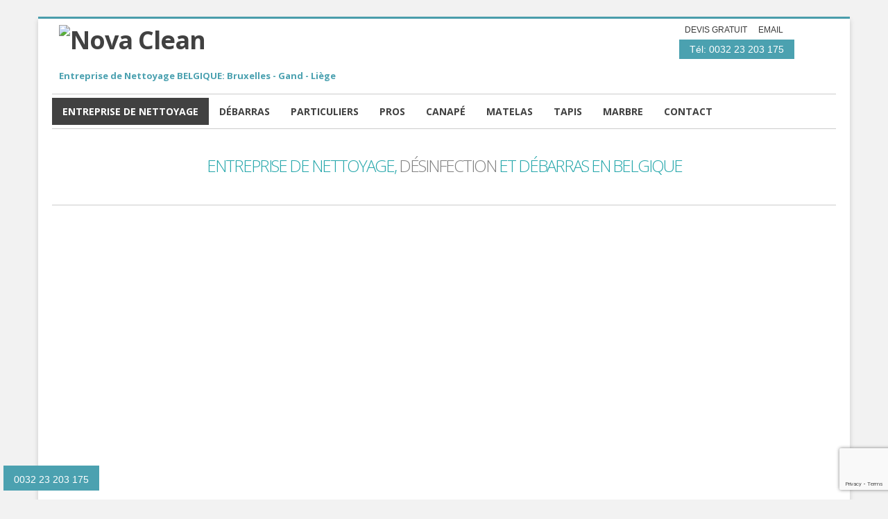

--- FILE ---
content_type: text/html; charset=utf-8
request_url: https://entreprise-nettoyage-bruxelles.com/
body_size: 18482
content:
<!doctype html>
<!--[if lt IE 7]> <html class="no-js lt-ie9 lt-ie8 lt-ie7" lang="en"> <![endif]-->
<!--[if IE 7]>    <html class="no-js lt-ie9 lt-ie8" lang="en"> <![endif]-->
<!--[if IE 8]>    <html class="no-js lt-ie9" lang="en"> <![endif]-->
<!--[if gt IE 8]><!--> <html class="no-js" lang="en"><!--<![endif]-->
<head>
	<meta name="viewport" content="width=device-width, initial-scale=1.0">
	<base href="https://entreprise-nettoyage-bruxelles.com/" />
	<meta http-equiv="content-type" content="text/html; charset=utf-8" />
	<meta http-equiv="cleartype" content="on" />
	<meta name="description" content="La société de nettoyage NOVA CLEAN propose l'entretien de locaux, nettoyage d'appartements et maison aux particuliers et entreprises à Bruxelles, Gand, Liège, Charleroi, nettoyage après travaux et désinfection après décès." />
	<title>Société de nettoyage à Bruxelles: nettoyage après décès, sinistre et fin de chantier - Nova Clean - NOVA CLEAN - Belgique</title>
	<link href="/index.php?format=feed&amp;type=rss" rel="alternate" type="application/rss+xml" title="RSS 2.0" />
	<link href="/index.php?format=feed&amp;type=atom" rel="alternate" type="application/atom+xml" title="Atom 1.0" />
	<link href="https://www.entreprise-nettoyage-bruxelles.com/" rel="canonical" />
	<link href="/templates/encore/favicon.ico" rel="shortcut icon" type="image/vnd.microsoft.icon" />
	<link href="/plugins/system/jce/css/content.css?3e506da65be901add8df2678c1f8ef7b" rel="stylesheet" type="text/css" />
	<link href="https://entreprise-nettoyage-bruxelles.com/components/com_itemrating/assets/rating.css" rel="stylesheet" type="text/css" />
	<link href="https://entreprise-nettoyage-bruxelles.com/components/com_itemrating/assets/circle.css" rel="stylesheet" type="text/css" />
	<link href="/media/com_widgetkit/css/site.css" rel="stylesheet" type="text/css" id="widgetkit-site-css" />
	<script type="application/json" class="joomla-script-options new">{"csrf.token":"f25e02dc72756ebb6febac72a63cb89c","system.paths":{"root":"","base":""}}</script>
	
	
	
	
	
	
	
	
	
	
	
	

<!--[if lt IE 9]>
<script src="http://html5shiv.googlecode.com/svn/trunk/html5.js"></script>
<script src="/templates/encore/js/selectivizr-min.js"></script>
<script src="/templates/encore/js/modernizr.js"></script>
<![endif]-->

	
	
	
    
    
    
    
    
	
	

	
	
<!--[if IE 6]> <link rel="stylesheet" type="text/css" href="/templates/encore/css/ie6.css" media="screen" /> <![endif]-->
<!--[if IE 7]> <link rel="stylesheet" type="text/css" href="/templates/encore/css/ie.css" media="screen" /> <![endif]-->
        
    	 
	
	
	
			
		<!-- Global site tag (gtag.js) - Google Analytics -->


<meta property="og:locale" content="fr_FR"></meta>
<meta property="og:type" content="website"></meta>
<meta property="og:title" content="Nova Clean : Entreprise de nettoyage Bruxelles, Gand, Liège"></meta>
<meta property="og:description" content="La société de nettoyage NOVA CLEAN est votre entreprise professionnelle de nettoyage de maisons et appartements à Bruxelles, Gand, Liège."></meta>
<meta property="og:image" content="https://www.entreprise-nettoyage-bruxelles.com/images/entreprise-de-nettoyage/entreprise-nettoyage-logo.jpg"></meta>
<meta property="og:url" content="https://www.entreprise-nettoyage-bruxelles.com"></meta>
<meta property="og:site_name" content="Nova Clean : Entreprise de nettoyage Bruxelles, Gand, Liège"></meta>
<script type="application/ld+json">
{
  "@context" : "http://schema.org",
  "@type" : "Organization",
  "@id": "https://www.entreprise-nettoyage-bruxelles.com/#organization",
    "telephone" : "0032 2 899 79 42",
    "email" : "contact@entreprise-nettoyage-bruxelles.com",
    "address" : {
    "@type" : "PostalAddress",
    "addressLocality": "Bruxelles",
    "postalCode": "1000",
    "addressCountry": "Belgique"
	},
    "foundingDate": "2015",
    "url": "https://www.entreprise-nettoyage-bruxelles.com",
    "name": "Nova Clean : Entreprise de nettoyage Bruxelles, Gand, Liège",
    "logo": "https://www.entreprise-nettoyage-bruxelles.com/images/entreprise-de-nettoyage/entreprise-nettoyage-logo.jpg",
            "sameAs":[
                "https://www.facebook.com/nova.clean.reseau"
		],
    "image": "https://www.entreprise-nettoyage-bruxelles.com/images/entreprise-de-nettoyage/entreprise-nettoyage-logo.jpg",
    "description": "La société de nettoyage NOVA CLEAN est votre entreprise professionnelle de nettoyage de maisons et appartements à Bruxelles, Gand, Liège."
}
</script>		
		<!-- Built-in Slideshow -->
			 
		
		 
		 
		
		<!-- End of Built-in Slideshow -->
		
    <style type="text/css">
	body {font-size: 14px;}
	#site-name-handler{height:108px; }
	#sn-position h1{left:10px;top:5px;color:#414141;font-size:36px;}
	#sn-position h1 a {color:#414141;}
	#sn-position h2 {left:10px;top:75px;color:#4ba1b0;font-size:13px;}
	ul.columns-2 {width: 360px !important;}
	ul.columns-3 {width: 500px !important;}
	ul.columns-4 {width: 660px !important;}
	ul.columns-5 {width: 860px !important;}
		.camera_caption { top: 67%; }
	.camera_caption > div > div { width: 48%; }
	.camera_pie {
		width: 38px;
		height: 38px;
	}
	#slideshow-handler { min-height: 400px; }
		
</style>
<noscript>
			<style>
				img.jch-lazyload, iframe.jch-lazyload{
					display: none;
				}                               
			</style>                                
		</noscript>
	<style id="jch-optimize-critical-css" data-id="f7a20fc199057b902b09a35152b00264d2a26bf243597f9757f3ee2a16f073f8">

@media screen{/*!
 * Bootstrap v2.2.1
 *
 * Copyright 2012 Twitter, Inc
 * Licensed under the Apache License v2.0
 * http://www.apache.org/licenses/LICENSE-2.0
 *
 * Designed and built with all the love in the world @twitter by @mdo and @fat.
 */
article,
aside,
details,
figcaption,
figure,
footer,
header,
hgroup,
nav,
section {
  display: block;
}


html {
  font-size: 100%;
  -webkit-text-size-adjust: 100%;
  -ms-text-size-adjust: 100%;
}
a:focus {
  outline: thin dotted #333;
  outline: 5px auto -webkit-focus-ring-color;
  outline-offset: -2px;
}
a:hover,
a:active {
  outline: 0;
}



img {
  /* Responsive images (ensure images don't scale beyond their parents) */

  max-width: 100%;
  /* Part 1: Set a maxium relative to the parent */

  width: auto\9;
  /* IE7-8 need help adjusting responsive images */

  height: auto;
  /* Part 2: Scale the height according to the width, otherwise you get stretching */

  vertical-align: middle;
  border: 0;
  -ms-interpolation-mode: bicubic;
}













body {
  margin: 0;
  font-family: "Helvetica Neue", Helvetica, Arial, sans-serif;
  font-size: 14px;
  line-height: 20px;
  color: #333333;
  background-color: #ffffff;
}
a {
  color: #0088cc;
  text-decoration: none;
}
a:hover {
  color: #005580;
  text-decoration: underline;
}






[class*="span"] {
  float: left;
  min-height: 1px;
  margin-left: 20px;
}
.container,
.navbar-static-top .container,
.navbar-fixed-top .container,
.navbar-fixed-bottom .container {
  width: 940px;
}
.span12 {
  width: 940px;
}


.span9 {
  width: 700px;
}

.span7 {
  width: 540px;
}
.span6 {
  width: 460px;
}
.span5 {
  width: 380px;
}
.span4 {
  width: 300px;
}
.span3 {
  width: 220px;
}














.row-fluid {
  width: 100%;
  *zoom: 1;
}
.row-fluid:before,
.row-fluid:after {
  display: table;
  content: "";
  line-height: 0;
}
.row-fluid:after {
  clear: both;
}
.row-fluid [class*="span"] {
  display: block;
  width: 100%;
  min-height: 30px;
  -webkit-box-sizing: border-box;
  -moz-box-sizing: border-box;
  box-sizing: border-box;
  float: left;
  margin-left: 2.127659574468085%;
  *margin-left: 2.074468085106383%;
}
.row-fluid [class*="span"]:first-child {
  margin-left: 0;
}

.row-fluid .span12 {
  width: 100%;
  *width: 99.94680851063829%;
}


.row-fluid .span9 {
  width: 74.46808510638297%;
  *width: 74.41489361702126%;
}

.row-fluid .span7 {
  width: 57.44680851063829%;
  *width: 57.39361702127659%;
}
.row-fluid .span6 {
  width: 48.93617021276595%;
  *width: 48.88297872340425%;
}
.row-fluid .span5 {
  width: 40.42553191489362%;
  *width: 40.37234042553192%;
}
.row-fluid .span4 {
  width: 31.914893617021278%;
  *width: 31.861702127659576%;
}
.row-fluid .span3 {
  width: 23.404255319148934%;
  *width: 23.351063829787233%;
}




























.container {
  margin-right: auto;
  margin-left: auto;
  *zoom: 1;
}
.container:before,
.container:after {
  display: table;
  content: "";
  line-height: 0;
}
.container:after {
  clear: both;
}



p {
  margin: 0 0 10px;
}


strong {
  font-weight: bold;
}











h1,
h2,
h3,
h4,
h5,
h6 {
  margin: 10px 0;
  font-family: inherit;
  font-weight: bold;
  line-height: 20px;
  color: inherit;
  text-rendering: optimizelegibility;
}

h1,
h2,
h3 {
  line-height: 40px;
}
h1 {
  font-size: 38.5px;
}
h2 {
  font-size: 31.5px;
}
h3 {
  font-size: 24.5px;
}


h6 {
  font-size: 11.9px;
}





ul,
ol {
  padding: 0;
  margin: 0 0 10px 25px;
}
ul ul,
ul ol,
ol ol,
ol ul {
  margin-bottom: 0;
}
li {
  line-height: 20px;
}


dt,
dd {
  line-height: 20px;
}

dd {
  margin-left: 0px;
}

































































































































/* Allow for input prepend/append in search forms */































































/* White icons with optional class, or on hover/active states of certain elements */





















































































































































































.btn:first-child,
.button:first-child {
  *margin-left: 0;
}
.btn:hover,
.button:hover {
  color: #333333;
  text-decoration: none;
  background-position: 0 -15px;
  -webkit-transition: background-position 0.1s linear;
  -moz-transition: background-position 0.1s linear;
  -o-transition: background-position 0.1s linear;
  transition: background-position 0.1s linear;
}
.btn:focus,
.button:focus {
  outline: thin dotted #333;
  outline: 5px auto -webkit-focus-ring-color;
  outline-offset: -2px;
}
.btn.active,
.button.active,
.btn:active,
.button:active {
  background-color: #e6e6e6;
  background-color: #d9d9d9 \9;
  background-image: none;
  outline: 0;
  -webkit-box-shadow: inset 0 2px 4px rgba(0,0,0,.15), 0 1px 2px rgba(0,0,0,.05);
  -moz-box-shadow: inset 0 2px 4px rgba(0,0,0,.15), 0 1px 2px rgba(0,0,0,.05);
  box-shadow: inset 0 2px 4px rgba(0,0,0,.15), 0 1px 2px rgba(0,0,0,.05);
}





















































































.nav {
  margin-left: 0;
  margin-bottom: 20px;
  list-style: none;
}




































/* move down carets for tabs */























































.navbar-static-top {
  position: static;
  margin-bottom: 0;
}

.navbar-fixed-top,
.navbar-fixed-bottom {
  position: fixed;
  right: 0;
  left: 0;
  z-index: 1030;
  margin-bottom: 0;
}



.navbar-static-top .container,
.navbar-fixed-top .container,
.navbar-fixed-bottom .container {
  width: 940px;
}
.navbar-fixed-top {
  top: 0;
}

.navbar-fixed-bottom {
  bottom: 0;
}









































































































































































































.pull-right {
  float: right;
}
.pull-left {
  float: left;
}




}
@media screen{/*!
 * Bootstrap Responsive v2.2.1
 *
 * Copyright 2012 Twitter, Inc
 * Licensed under the Apache License v2.0
 * http://www.apache.org/licenses/LICENSE-2.0
 *
 * Designed and built with all the love in the world @twitter by @mdo and @fat.
 */










}

@media screen and (min-width: 1200px){
  
  .row:before,
  .row:after {
    display: table;
    content: "";
    line-height: 0;
  }
  
  [class*="span"] {
    float: left;
    min-height: 1px;
    margin-left: 30px;
  }
  .container,
  .navbar-static-top .container,
  .navbar-fixed-top .container,
  .navbar-fixed-bottom .container {
    width: 1170px;
  }
  .span12 {
    width: 1170px;
  }
  
  
  .span9 {
    width: 870px;
  }
  
  .span7 {
    width: 670px;
  }
  .span6 {
    width: 570px;
  }
  .span5 {
    width: 470px;
  }
  .span4 {
    width: 370px;
  }
  .span3 {
    width: 270px;
  }
  
  
  
  
  
  
  
  
  
  
  
  
  
  
  .row-fluid {
    width: 100%;
    *zoom: 1;
  }
  .row-fluid:before,
  .row-fluid:after {
    display: table;
    content: "";
    line-height: 0;
  }
  .row-fluid:after {
    clear: both;
  }
  .row-fluid [class*="span"] {
    display: block;
    width: 100%;
    min-height: 30px;
    -webkit-box-sizing: border-box;
    -moz-box-sizing: border-box;
    box-sizing: border-box;
    float: left;
    margin-left: 2.564102564102564%;
    *margin-left: 2.5109110747408616%;
  }
  .row-fluid [class*="span"]:first-child {
    margin-left: 0;
  }
  
  .row-fluid .span12 {
    width: 100%;
    *width: 99.94680851063829%;
  }
  
  
  .row-fluid .span9 {
    width: 74.35897435897436%;
    *width: 74.30578286961266%;
  }
  
  .row-fluid .span7 {
    width: 57.26495726495726%;
    *width: 57.21176577559556%;
  }
  .row-fluid .span6 {
    width: 48.717948717948715%;
    *width: 48.664757228587014%;
  }
  .row-fluid .span5 {
    width: 40.17094017094017%;
    *width: 40.11774868157847%;
  }
  .row-fluid .span4 {
    width: 31.623931623931625%;
    *width: 31.570740134569924%;
  }
  .row-fluid .span3 {
    width: 23.076923076923077%;
    *width: 23.023731587561375%;
  }
  
  
  
  
  
  
  
  
  
  
  
  
  
  
  
  
  
  
  
  
  
  
  
  
  
  
  
  
  
  
  
  
  
  
  
  
  
  
  
  
  
  
  
}
@media screen and (min-width: 768px) and (max-width: 979px){
  
  .row:before,
  .row:after {
    display: table;
    content: "";
    line-height: 0;
  }
  
  [class*="span"] {
    float: left;
    min-height: 1px;
    margin-left: 20px;
  }
  .container,
  .navbar-static-top .container,
  .navbar-fixed-top .container,
  .navbar-fixed-bottom .container {
    width: 724px;
  }
  .span12 {
    width: 724px;
  }
  
  
  .span9 {
    width: 538px;
  }
  
  .span7 {
    width: 414px;
  }
  .span6 {
    width: 352px;
  }
  .span5 {
    width: 290px;
  }
  .span4 {
    width: 228px;
  }
  .span3 {
    width: 166px;
  }
  
  
  
  
  
  
  
  
  
  
  
  
  
  
  .row-fluid {
    width: 100%;
    *zoom: 1;
  }
  .row-fluid:before,
  .row-fluid:after {
    display: table;
    content: "";
    line-height: 0;
  }
  .row-fluid:after {
    clear: both;
  }
  .row-fluid [class*="span"] {
    display: block;
    width: 100%;
    min-height: 30px;
    -webkit-box-sizing: border-box;
    -moz-box-sizing: border-box;
    box-sizing: border-box;
    float: left;
    margin-left: 2.7624309392265194%;
    *margin-left: 2.709239449864817%;
  }
  .row-fluid [class*="span"]:first-child {
    margin-left: 0;
  }
  
  .row-fluid .span12 {
    width: 100%;
    *width: 99.94680851063829%;
  }
  
  
  .row-fluid .span9 {
    width: 74.30939226519337%;
    *width: 74.25620077583166%;
  }
  
  .row-fluid .span7 {
    width: 57.18232044198895%;
    *width: 57.12912895262725%;
  }
  .row-fluid .span6 {
    width: 48.61878453038674%;
    *width: 48.56559304102504%;
  }
  .row-fluid .span5 {
    width: 40.05524861878453%;
    *width: 40.00205712942283%;
  }
  .row-fluid .span4 {
    width: 31.491712707182323%;
    *width: 31.43852121782062%;
  }
  .row-fluid .span3 {
    width: 22.92817679558011%;
    *width: 22.87498530621841%;
  }
  
  
  
  
  
  
  
  
  
  
  
  
  
  
  
  
  
  
  
  
  
  
  
  
  
  
  
  
  
  
  
  
  
  
  
  
  
  
  
  
}
@media screen and (max-width: 767px){
  body {
    padding-left: 20px;
    padding-right: 20px;
  }
  .navbar-fixed-top,
  .navbar-fixed-bottom,
  .navbar-static-top {
    margin-left: -20px;
    margin-right: -20px;
  }
  
  
  
  .container {
    width: auto;
  }
  .row-fluid {
    width: 100%;
  }
  .row,
  .thumbnails {
    margin-left: 0;
  }
  
  [class*="span"],
  .uneditable-input[class*="span"],
  .row-fluid [class*="span"] {
    float: none;
    display: block;
    width: 100%;
    margin-left: 0;
    -webkit-box-sizing: border-box;
    -moz-box-sizing: border-box;
    box-sizing: border-box;
  }
  .span12,
  .row-fluid .span12 {
    width: 100%;
    -webkit-box-sizing: border-box;
    -moz-box-sizing: border-box;
    box-sizing: border-box;
  }
  
  
  
  
  
  
  
}

@media screen and (max-width: 979px){
  body {
    padding-top: 0;
  }
  .navbar-fixed-top,
  .navbar-fixed-bottom {
    position: static;
  }
  .navbar-fixed-top {
    margin-bottom: 20px;
  }
  .navbar-fixed-bottom {
    margin-top: 20px;
  }
  
  
  
  
  
  
  
  
  
  
  
  
  
  
  
  
  
  
  
  
  
  
  
  
  
  
  
}

@media screen{/*
	960 Grid System ~ Text CSS.
	Learn more ~ http://960.gs/

	Licensed under GPL and MIT.
*/

/* =Basic HTML
--------------------------------------------------------------------------------*/


body {
	line-height: 1.60;
	font-family: Arial, Helvetica, sans-serif;
}
a:focus {
	outline: 1px dotted invert;
}

/* =Headings
--------------------------------------------------------------------------------*/
h1, h2, h3, h4, h5, h6, .userfields_info, .result-title, span.title, .productdetails-view h1  {
	font-weight: 300;
	letter-spacing: 0px;
	font-family: 'Open Sans', Arial, Helvetica, sans-serif;
}
h1 {
	font-size: 280%;
	letter-spacing: -2px;
}
h2 {
	font-size: 200%;
	letter-spacing: -1px;
}
h3, .productdetails-view h1 {
	font-size: 145%;
}
h4, span.title {
	font-size: 140%;
}

h6 {
	font-size: 110%;
}
/* =Spacing
--------------------------------------------------------------------------------*/

ol {
	list-style: decimal;
}
li {
	margin-left: 30px;
}
p, dl, hr, h1, h2, h3, h4, h5, h6, ol, ul, pre, table, address, fieldset, span.title {
	margin-bottom: 20px;
}

/* Forms Elements 
--------------------------------------------- */



.button, button, a.button, input[type="submit"],
a.product-details, input.addtocart-button, a.ask-a-question, .highlight-button, .vm-button-correct,
span.quantity-controls input.quantity-plus, span.quantity-controls input.quantity-minus {
	padding: 6px 15px;
	cursor: pointer;
	vertical-align: middle;
	font-weight: 300;
	text-transform: none !important;
	text-decoration: none;
	font-size: 14px;
	font-family: Arial, Helvetica, sans-serif !important;
	border: 0;
	-moz-transition-duration: 0.2s;
	-webkit-transition-duration: 0.2s;
	-o-transition-duration: 0.2s;
	-ms-transition-duration: 0.2s;
	transition-duration: 0.2s;
	-webkit-transition-property: background-color !important;
	-ms-transition-property: background-color !important;
	-o-transition-property: background-color !important;
	-moz-transition-property: background-color !important;
	transition-property: background-color !important;
	-webkit-border-radius: 0px;
	-moz-border-radius: 0px;
	border-radius: 0px;
	-moz-box-shadow: none;
	-webkit-box-shadow: none;
	box-shadow: none;
	
}
a.button:hover, .submit:hover, button:hover, #panel_s .button:hover, a.product-details:hover {
	text-transform: none !important;
	text-decoration: none !important;
}










}
@media screen{body {
	padding-top: 24px;
	background-image: url(/templates/encore/images/body-bg.png);
	background-repeat: repeat-x;
	background-position: 0 0;
}

#main-handler {
	padding: 0px 20px;
	box-shadow: 0px 2px 7px rgba(0,0,0,.17);
}

.main-bg {
	margin-bottom: 20px;
}

.clear-sep {
	clear: both;
}
a:focus {
	border: 0;
	outline: 0;
}
/* anchors
----------------------------------------------- */
a {
	text-decoration: none;
}
a:hover {
	text-decoration: underline;
}

#top-modules, #bottom-long{
	padding: 8px 0px 10px 0px;
}

#nav-line #brcr {
	padding: 13px 15px;
	margin-bottom: 15px;
}

#main-content-handler {
	padding: 0px 0px 10px 0px;
}

.tmp-content-area {
	padding-top: 0px;
}



#tmp-container {
	margin: 0 0px;
}

/* headings
----------------------------------------------- */
h1, h2, h3, h4, h5, h6 {
	line-height:1.2em;
}
h1 a, h2 a, h3 a, h4 a, h5 a, h6 a {
	display: block;
	height: 100%;
	font-size: 100%;
	text-decoration: none !important;
}











#top-handler {
	position: relative;
	padding:0px;
}

#top {
	margin: 0px auto;
}



#top-nav-handler {
	padding-top: 0px;
}

#sn-position {
	position: relative;
}
#sn-position h1 {
	position: absolute;
	letter-spacing: -1px;
	z-index: 1029;
	margin:0px;
	padding: 0px;
	font-weight:700;
}
#sn-position h2 {
	position: absolute;
	z-index: 1029;
	margin:0px;
	padding: 0px;
	font-weight:700;
	letter-spacing: 0px;
}
#sn-position h1 a, #sn-position h1 a:hover {
	text-decoration: none;
}





























#top-quick-nav {
	float: right;
}





#log-panel li a, #quick-menu li a { font-size: 12px; }








#content-handler {
	z-index: 1;
	position: relative;
}






















































/* Breadcrumbs
----------------------------------------------- */


/* page heading
----------------------------------------------- */

/* table
----------------------------------------------- */






/* forms
----------------------------------------------- */














/* Modules Layout
----------------------------------------------- */

#footer {
	padding: 20px 0px 40px 0px;
	margin: 0px auto;
}



#footer #footer-line {
	padding: 0px 0px;
}

#foo-left-right {
	clear: both;
}




#bot-modules, #bot-modules-2 {
	position: relative;
	padding: 20px;
	margin-bottom: 20px;
	box-shadow: 0px 2px 7px rgba(0,0,0,.17);
}










#foo-left-right {
	clear: both;
	padding: 0px;
}

.moduletable_style2 {
	border: none;
}
.moduletable_style2 h3 {
	font-size: 145%;
}



img {
	max-width: 100%;
}

#slideshow-handler {
	position: relative;
	margin: 0px auto 0px auto;
}










 



}
@media screen{/*
-----------------------------------------------
Navigation
----------------------------------------------- */

#menu {
  display: block;
}

#menu-handler {
	padding: 5px 0px;
}

#menu .menu-nav, #menu #mainlevel-nav {
  list-style: none;
  padding: 0px;
  margin: 0;
  z-index: 5001 !important;
  display: inline;
}

#menu .menu-nav li:first-child {
	border-left: 0px !important;
}
/* ESSENTIAL STYLES
----------------------------------------------- */

.menu-nav, .menu-nav * {
	margin:			0;
	padding:		0;
	list-style:		none;
}
.menu-nav {
	line-height:	1.0;
}
.menu-nav ul {
	position:		absolute;
	top:			-999em;
	width:			10em; /* left offset of submenus need to match (see below) */
}
.menu-nav ul li {
	width:			100%;
}
.menu-nav li:hover {
	visibility:		inherit; /* fixes IE7 'sticky bug' */
}
.menu-nav li {
	float:			left;
	position:		relative;
}
.menu-nav a {
	display:		block;
	position:		relative;
}
.menu-nav li:hover ul,
.menu-nav li.sfHover ul {
	left:			0em;
	top:			3.0em; /* match top ul list item height */
	z-index:		99;
}





.menu-nav {
	float:left;
}
.menu-nav a {
	padding: 10px 15px;
	text-decoration:none;
}

.menu-nav a, .menu-nav a:visited  { /* visited pseudo selector so IE6 applies text colour*/
	color:			#13a;
}

.menu-nav li li a {

}

#menu .menu-nav li:first-child {
	background-image: none;
	
}

#menu .menu-nav > li > a {
	font: 700 14px 'Open Sans', Arial, Helvetica, sans-serif;
	text-transform: uppercase;
}



#menu .menu-nav ul > li a {
	font: 400 12px 'Open Sans', Arial, Helvetica, sans-serif;
	text-transform: none;
}

ul#nav {
	margin-left: -10px;
	padding: 4px 0px;
}

.menu-nav li {
	background:	none;
	padding: 0px;
}
.menu-nav li li {
	background: none;
	border-left: 0px !important;
	padding: 0px;
}


.menu-nav li:hover, .menu-nav li.sfHover,
.menu-nav a:focus, .menu-nav a:hover, .menu-nav a:active {
	outline: 0;
	-moz-transition-duration: 0.4s;
	-webkit-transition-duration: 0.4s;
	-o-transition-duration: 0.4s;
	-ms-transition-duration: 0.4s;
	transition-duration: 0.4s;
	-webkit-transition-property: background-color;
	-ms-transition-property: background-color;
	-o-transition-property: background-color;
	-moz-transition-property: background-color;
	transition-property: background-color;
}

.menu-nav li li:hover, .menu-nav li li.sfHover,
.menu-nav li li a:focus, .menu-nav li li a:hover, .menu-nav li li a:active {
	text-decoration: none;
	outline:		0;
}

.menu-nav ul {
	opacity: 0.95;
	padding: 5px 5px !important;
	-moz-box-shadow: 0px 2px 5px rgba(0,0,0,.14);
	-webkit-box-shadow: 0px 2px 5px rgba(0,0,0,.14);
	box-shadow: 0px 2px 5px rgba(0,0,0,.14);
}



.menu-nav li a {
	font-weight: bold;
}

.menu-nav li li a {
	padding: 5px 10px;
	font-weight: normal;
	line-height: 18px;
}



/*** arrows **/



/* apply hovers to modern browsers */


/* point right for anchors in subs */


/* apply hovers to modern browsers */


/*** shadows for all but IE6 
.sf-shadow ul {
	background:	url('../images/shadow.png') no-repeat bottom right;
	padding: 0 8px 9px 0;
	-moz-border-radius-bottomleft: 17px;
	-moz-border-radius-topright: 17px;
	-webkit-border-top-right-radius: 17px;
	-webkit-border-bottom-left-radius: 17px;
}
.sf-shadow ul.sf-shadow-off {
	background: transparent;
}
**/


























/* Pagination
-------------------------------------- */





/* Moduletable menus
----------------------------------------------- */
ul.menu {
  list-style:none;
}

ul.menu li {
  margin:0;
  padding: 2px 0px 4px 0px;
}



/* submenus
----------------------------------------------- */






/* Quick Menu Links
----------------------------------------------- */

#quick-menu {
	float: right;
}

#quick-menu ul {margin:0px;}

#quick-menu li {
	list-style: none;
	padding: 0px !important;
	margin: 0px;
	display: inline;
	text-transform: uppercase;
}

#quick-menu li a, #log-panel li a {
	text-decoration: none !important;
	padding: 6px 8px;
	float: left;
	-moz-transition-duration: 0.4s;
	-webkit-transition-duration: 0.4s;
	-o-transition-duration: 0.4s;
	-ms-transition-duration: 0.4s;
	transition-duration: 0.4s;
	-webkit-transition-property: background-color, color;
	-ms-transition-property: background-color, color;
	-o-transition-property: background-color, color;
	-moz-transition-property: background-color, color;
	transition-property: background-color, color;
}

/* Social Links
----------------------------------------------- */

#social {
  float: right;
  z-index: 0;
  padding: 0px;
}

#social-links {
  padding: 0px 0px 0px 0px;
  margin: 0px -2px 0px 0px;
}

#social-links li {
  display: inline;
  background: none;
  margin: 0px;
}

#social-links li a {
	float: left;
	text-indent: -9999px;
	width: 31px;
	height: 31px;
	margin: 0px;
	-moz-transition-duration: 0.4s;
	-webkit-transition-duration: 0.4s;
	-o-transition-duration: 0.4s;
	-ms-transition-duration: 0.4s;
	transition-duration: 0.4s;
	-webkit-transition-property: background-color;
	-ms-transition-property: background-color;
	-o-transition-property: background-color;
	-moz-transition-property: background-color;
	transition-property: background-color;
}

#social-links li a span {
	width: 31px;
	height: 31px;
	display: block;
	background-image: url(/templates/encore/images/social-sprite.png);
	background-repeat: no-repeat;
	-moz-transition-duration: 0.4s;
	-webkit-transition-duration: 0.4s;
	-o-transition-duration: 0.4s;
	-ms-transition-duration: 0.4s;
	transition-duration: 0.4s;
	-webkit-transition-property: background-position;
	-ms-transition-property: background-position;
	-o-transition-property: background-position;
	-moz-transition-property: background-position;
	transition-property: background-position;
}



#social-links li a#facebook span { background-position: -62px 0px;}



#social-links li a#vimeo span { background-position: -186px 0px;}






#social-links li a#facebook:hover span { background-position: -62px -62px;}



#social-links li a#vimeo:hover span { background-position: -186px -62px;}















#menu .menu-nav li ul, #menu .menu-nav li ul li ul, #nav ol, #nav ul, #nav ol ol, #nav ul ul,
.dk_options, .panel1, .spacer{

}

/* Moduletable Menu
----------------------------------------------- */


























.moduletable_menu ul.menu li ul, {
	margin-top: 0px;
	margin-bottom: 0px;
}
































}
@media screen{/* boxes
----------------------------------------------- */
















/* unsorted lists
----------------------------------------------- */











/***************************************/



/***************************************/

























/* Oredered stuff
----------------------------------------------- */



/* Paragraphs, quotes and lists
----------------------------------------------- */



p {
	margin-bottom:0.9em;
}


ul, ol {
	padding-top:0;
}
}
@media screen{


/* modules
----------------------------------------------- */

.moduletable_menu, .moduletable, .cart-view, .item-page,.categories-list,.blog,.blog-featured,.category-list,.archive {
	
}








.moduletable, .moduletable_text, .moduletable_style1, .moduletable_style2, .browse-view .row, .moduletable_menu {
	height: 100%;
	margin-bottom: 20px;
}

.moduletable_style2 {
	border: none !important;
}



.moduletable .module-content, .category-view .row, .featured-view .row, .latest-view .row, .topten-view .row, .browse-view .row {
	padding: 0px 0px 3px 0px;
}
.moduletable_empty, .moduletable_menu {
	height: 100%;
}


.moduletable, .moduletable_menu, .spacer, #slideshow-handler, .category_description, .productdetails-view {

}

.moduletable:hover, .moduletable_menu:hover, .spacer:hover, #slideshow-handler:hover, .moduletable_style1:hover, .category_description:hover, .productdetails-view:hover, .cart-view:hover, .item-page:hover,.categories-list:hover,.blog:hover,.blog-featured:hover,.category-list:hover,.archive:hover {

}

.category_description, .productdetails-view {
	padding: 20px;
	border-radius: 4px;
	-moz-border-radius: 4px;
	-webkit-border-radius: 4px;
}

.moduletable_style2 .module-content {
	padding: 10px 0px;
}







.moduletable h3, .moduletable_empty h3, .moduletable_menu h3, .category-view h4, .featured-view h4, .latest-view h4, .topten-view h4, .related-products-view h4 {
	letter-spacing: 0px;
	font-weight: 400;
	padding: 0px 0px 10px 0px;
	font-size: 18px;
	margin-bottom: 0px;
}


.moduletable_style2 .module-content h3 {

}

.moduletable_style2 img.pulsar {
	display:block;
	height:auto;
	max-width:100%;
	-webkit-transform:scale(1.0);
	-moz-transform:scale(1.0);
	-ms-transform:scale(1.0);
	-o-transform:scale(1.0);
	transform:scale(1.0);
	-webkit-transition:transform 0.4s ease-out;
	-moz-transition:transform 0.4s ease-out;
	-o-transition:transform 0.4s ease-out;
	transition:transform 0.4s ease-out;
	-webkit-box-shadow: rgba(255, 255, 255, 0.90) 0px 0px 1px inset;
	box-shadow: rgba(255, 255, 255, 0.90) 0px 0px 1px inset;
	-moz-box-shadow: 0px 0px 1px rgba(255, 255, 255, 0.90) inset;
	-webkit-border-radius: 100%;
	-moz-border-radius: 100%;
	border-radius: 100%;
}

.moduletable_style2:hover img.pulsar {
	-webkit-animation-name: heartbeat;
	-webkit-animation-duration:0.55s;
	-webkit-animation-iteration-count:infinite;
	-webkit-animation-timing-function:linear;
	-moz-animation-name:heartbeat;
	-moz-animation-duration:0.55s;
	-moz-animation-iteration-count:infinite;
	-moz-animation-timing-function:linear;
	-ms-animation-name:heartbeat;
	-ms-animation-duration:0.55s;
	-ms-animation-iteration-count:infinite;
	-ms-animation-timing-function:linear;
	animation-name:heartbeat;
	animation-duration:0.55s;
	animation-iteration-count:infinite;
	animation-timing-function:linear;
}



















/* Breadcrumbs
----------------------------------------------- */









/* Article Details
----------------------------------------------- */

























































/* Messages 
----------------------------------------------- */




/* Top Small Menu
----------------------------------------------- */




























































































	



























































































}
@media screen and (max-width: 767px){
	
	#menu #nav{ display: none; }
	
	
	.menu-nav {
		display: none;
	}
	
	
}

@media screen and (min-width: 1200px){ 
	.camera_caption h1 {
		font-size: 300%;
		letter-spacing: -1px;
		margin: 4px 0px;
	}
	
	
	
	.camera_caption {
		font-size: 110%;
	}
	
	
}


@media screen{/* Large desktop */

}@media screen and (min-width: 980px) and (max-width: 1199px){ 

	

	.camera_caption h1 {
		font-size: 230%;
		letter-spacing: -1px;
		margin: 4px 0px;
	}
	
	
	
	.camera_caption {
		font-size: 110%;
	}
	
	
	
	#menu ul.menu-nav > li > a {
		padding: 10px 7px;
		font-size: 13px;
	}
		
	#menu #nav ul { width: 14.5em !important;}
	
	
	
	
	
	
	
	
}
 
@media screen{/* Portrait tablet to landscape and desktop */
}@media screen and (min-width: 768px) and (max-width: 979px){ 

	body {
		font-size: 11px !important;
	}

	h3 {
		font-size: 130%;
	}
	
	

	.camera_caption h1 {
		font-size: 300%;
		letter-spacing: -1px;
		margin: 4px 0px;
	}
	
	
	
	.camera_caption {
		font-size: 100%;
	}
	
	#top-quick-nav {
		padding-top: 0px;
	}
	
	#social {
		padding: 0px 0px 5px 0px;
	}
	
	
	
	

	
	
	

	
	
	
	
	
	
	#menu .menu-nav li {
		padding: 0px 1px 0px 0px;
	}
	
	#menu ul.menu-nav > li > a {
		padding: 9px 7px;
		font-size: 12px;
		font-weight: 400;
		text-transform: none;
	}

	#menu #nav ul { width: 11em !important;}
	

	#menu #nav ul li a { font-size: 11px; }
	
	
	
	
	
	
	
	.moduletable_menu ul.menu li a, .moduletable_menu ol.menu li a, ul.latestnews_menu li a, .VMmenu li div a,
	.button, button, a.button, a.product-details, input.addtocart-button, a.ask-a-question, .highlight-button, .vm-button-correct, span.quantity-controls input.quantity-plus, span.quantity-controls input.quantity-minus {
		font-size: 11px !important;
	}

}


@media screen{/* Landscape phone to portrait tablet */
}@media screen and (max-width: 767px){ 


	.camera_caption h1 {
		font-size: 190%;
		letter-spacing: -1px;
		margin: 4px 0px;
	}
	
	

	

	

	#top, #tab-modules, #bottom-bg, footer#footer, section#bottom-long {
		padding: 5px;
	}
	
	.moduletable, .moduletable_text, .moduletable_style1, .moduletable_style2, .browse-view .row, .moduletable_menu,.spacer,.vmproduct li, .category
	{margin-bottom:5px;}

	
	
	
	
	#site-name-handler {
		height: auto !important;
	}
	
	#sn-position {
		text-align: center;
	}
	
	#sn-position h1, #sn-position h2 {
		position: static !important;
	}
	
	#top-nav-handler #social { 
		float: none;
		padding: 35px 0px 10px 0px;
	}	
	
	#social-links {
		text-align: center;
	}
	
	#social-links li {
		display: inline;
		background: none;
		margin: 0px;
	}

	#social-links li a {
		display: inline-block;
		float: none;
		margin: 0px 1px;
	}
	
	#top-quick-nav {
		padding-top: 10px;
		float: none;
	}
	
	#log-panel {
		float: none;
		text-align: center;
		margin-bottom: 20px !important;
	}
	
	#quick-menu, #log-panel, #quick-menu li a, #log-panel li a {
		float: none;
	}
	
	#quick-menu ul { margin-bottom:0px;}
	
	#quick-menu li, #log-panel li {
		display: block;
		margin-bottom: 1px;
		padding:0px !important;
	}
	
	#quick-menu li a, #log-panel li a {
		padding: 5px 10px;
		display: block;
		text-decoration: none;
		text-align: center;
	}
	
	#menu-handler {
		padding: 4px;
	}
	
	
	
	

	
	
	
	
	
	
	

	
	
	
	
	
	
	
	
	
	
	
	
	

	
	
	

	
	
}
 
@media screen{/* Landscape phones and down */
}@media screen and (max-width: 480px){ 

	#site-name-handler {
		height: auto !important;
	}
	
	#sn-position {
		text-align: center;
	}
	
	#sn-position h1, #sn-position h2 {
		position: static !important;
	}
	
	#top-nav-handler #social { 
		float: none;
		padding: 35px 0px 10px 0px;
	}
	
	#social-links {
		text-align: center;
	}
	
	#social-links li {
		display: inline;
		background: none;
		margin: 0px;
	}

	#social-links li a {
		display: inline-block;
		float: none;
		margin: 0px 1px;
	}
	
	

	

	#foo-left-right .span6 p {
		text-align: center !important;
	}

	

}



@media print{body {
	font: normal 13px Arial, Helvetica, sans-serif;
	color: #000000;
}

a {
	color: #0069b9;
}

#social, #log-panel, #panel_s, #slideshow-handler {
	display: none;
}

}
@media screen{body {
	background-color: #f2f2f2;
	color: #414141;
}

.main-bg {
	background-color: #ffffff;
	border-top: 3px solid #4ba1b0;
}



.custom-color3{color:#4ba1b0;}













a,a:hover, .moduletable_menu ul.menu li ul li a:hover {
	color: #4ba1b0;
}

.button, button, a.button, dt.tabs.closed:hover, dt.tabs.closed:hover h3 a, .closemenu, .highlight-button, #LoginForm .btn-group > .dropdown-menu, #LoginForm .btn-group > .dropdown-menu a, .btn, .btn-primary {
	color: #ffffff !important;
	background-color: #4ba1b0 !important;
}

}@media screen and (max-width: 767px){ 
	#quick-menu li a:hover, #log-panel li a:hover {
		color: #ffffff !important;
		background-color: #4ba1b0 !important;
	}
}


@media screen{.button:hover, button:hover, a.button:hover, .closemenu:hover, a.product-details, input.addtocart-button:hover, a.ask-a-question:hover, .highlight-button:hover, .vm-button-correct:hover, span.quantity-controls input.quantity-plus:hover, span.quantity-controls input.quantity-minus:hover, .cartpanel span.closecart:hover, .vm-pagination ul li a:hover, .btn:hover, .btn-primary:hover {
	color: #ffffff !important;
	background-color: #555555 !important;
}













#slideshow-handler, .moduletable, .moduletable_menu, div.spacer, li.spacer, div.panel2, .category_description, .productdetails-view, fieldset.phrases, fieldset.word, fieldset.only, .search .form-limit, .cart-view, .item-page,.categories-list,.blog,.blog-featured,.category-list,.archive {
	background:#ffffff;
	color: #393939;
}

.moduletable a, div.panel2 a, .category_description a, .productdetails-view a {
	color: #4ba1b0;
}

#social-links li a:hover {
	background-color: #4ba1b0 !important;
}

#top-nav-handler a, .dk_label, .dk_toggle, .dk_toggle:hover {
	color: #393939;
}









.camera_caption h1 {
	color: #414141;
	background-color: rgba(255,255,255,.89);
}



#menu .menu-nav li a, #menu .menu-nav ul a, #menu .menu-nav ul ul a, ul.menu-nav li a small, .panel1, .panel1 a {
	color: #414141;
}







.menu-nav li.active > a {
	background-color: #414141;
	color: #ffffff !important;
}

#menu .menu-nav a:hover, .menu-nav li.sfHover > a, .menu-nav li a:hover, .menupanel ul.selectnav li a:hover, .dk_options a:hover, .dk_option_current a, a#menupanel:hover, #quick-menu li a:hover, #log-panel li a:hover {
	background-color: #4ba1b0;
	color: #ffffff !important;
}





#menu .menu-nav li ul, #menu .menu-nav li ul li ul, #nav ol, #nav ul, #nav ol ol, #nav ul ul,
.dk_options, .panel1 {
	background-color: #ffffff !important;
	border:1px solid #d9d9d9;
}

thead th, table th, tbody th, tbody td, #menu-handler, #top-modules, .tmp-content-area, #newsflash-position {
	border-top: 1px solid #cccccc;
}
tbody th, tbody td, .search-results dt.result-title, #menu-handler, #brcr, .moduletable > h3 {
	border-bottom: 1px solid #cccccc;
}







.moduletable_menu ul.menu li, .VMmenu li {
	border-bottom: 1px solid #cccccc;
}

.moduletable_menu ul.menu li a, .latestnews_menu li a, .VMmenu li div a {
	color: #7d7d7d;
}


.moduletable_menu ul.menu li a:hover, ul.latestnews_menu li a:hover, .VMmenu li div a:hover {
	background-color: #4ba1b0;
	color: #ffffff;
}









.moduletable_style2 img.pulsar {
	background-color: #a3c225;
}

#bot-modules {
	background-color: #ffffff;
	color: #414141;
}

#bot-modules a { 
	color: #4ba1b0;
}

#bot-modules-2 {
	background-color: #ffffff;
	color: #414141;
}





#footer {
	color: #bfeef6;
}

#footer a {
	color: #ffffff;
}
#footer a:hover {
	color: #bfeef6;
}
}
@media all{/**************************
*
*	GENERAL
*
**************************/

#slideshow-handler{
	margin-bottom: 20px;
	margin-top: 6px;
}

#slideshow-header {
	margin-bottom: 0px;
}




.camera_wrap {
	display: none;
	position: relative;
	z-index: 0;
	margin-bottom: 0px !important;
}







.camera_wrap {
	width: 100%;
}
















.camera_caption {
	bottom: 0;
	display: block;
	position: absolute;

}
.camera_caption > div {
	padding: 0px 0px;
}



































/**************************
*
*	COLORS & SKINS
*
**************************/










.camera_caption {
/*	color: #fff; */
}
.camera_caption > div {
	padding: 0px 65px;
}









.camera_caption {
	left: 0px;
	right: 0px;
	width: 100%;
	z-index: 9999999999; 
}







.camera_caption h1, .camera_caption h2, .camera_caption h3, .camera_caption h4, .camera_caption h5, .camera_caption h6 {
	font-weight: 300;
	line-height: 1.39em;
	display: inline-block;
	padding: 0px 6px;
}











}



</style>
	<link rel="preload" href="/media/com_jchoptimize/cache/css/fdc60b0e7224e3ee5e3a9eafc6561184a15a84996f5deeecf293883356af7f17.css" as="style" media="all" onload="this.rel='stylesheet'" />
		<script src="/media/com_jchoptimize/cache/js/688d91e71b0fa7c6e5e2fe38845066ad9f3b7c84fe75799c1b9d4d1aafe6ac6a.js"></script>
	<script src="https://www.google.com/recaptcha/api.js?render=6LeeegEcAAAAAEUVUaoz5OsmvJsFhXskrAJs0sX0" type="text/javascript"></script>
<script src="/media/com_widgetkit/lib/uikit/dist/js/uikit.min.js" type="text/javascript"></script>
<script src="/media/com_widgetkit/lib/uikit/dist/js/uikit-icons.min.js" type="text/javascript"></script>
<script type="text/javascript">
if (typeof window.grecaptcha !== 'undefined') { grecaptcha.ready(function() { grecaptcha.execute("6LeeegEcAAAAAEUVUaoz5OsmvJsFhXskrAJs0sX0", {action:'homepage'});}); }
	</script>
<script type="text/javascript">
  WebFontConfig = {
    google: { families: [ 'Open+Sans:300italic,400italic,700italic,800italic,400,300,700,800:latin' ] }
  };
  (function() {
    var wf = document.createElement('script');
    wf.src = ('https:' == document.location.protocol ? 'https' : 'http') +
      '://ajax.googleapis.com/ajax/libs/webfont/1/webfont.js';
    wf.type = 'text/javascript';
    wf.async = 'true';
    var s = document.getElementsByTagName('script')[0];
    s.parentNode.insertBefore(wf, s);
  })(); </script>
<script src="/media/com_jchoptimize/cache/js/688d91e71b0fa7c6e5e2fe38845066ad1a873181596f9a66a98bff82f77d661e.js"></script>
	<script type="text/javascript">
    jQuery(document).ready(function(){ 
        jQuery("ul.menu-nav").supersubs({ 
			minWidth: 18,
            extraWidth:  1
        }).superfish({ 
            delay:500,
            animation:{opacity:'show',height:'show',width:'show'},
            speed:'normal',
            autoArrows:true,
            dropShadows:false 
        });
    }); 
	</script>
<script type="text/javascript">
	jQuery(document).ready(function() {
		jQuery('#menupanel').on('click', function() {
			jQuery('div.panel1').animate({
				'width': 'show'
			}, 300, function() {
				jQuery('div.menupanel').fadeIn(200);
			});
		});
		jQuery('span.closemenu').on('click', function() {
			jQuery('div.menupanel').fadeOut(200, function() {
				jQuery('div.panel1').animate({
					'width': 'hide'
				}, 300);
			});
		});
	});
	</script>
<script>
  window.dataLayer = window.dataLayer || [];
  function gtag(){dataLayer.push(arguments);}
  gtag('js', new Date());

  gtag('config', 'UA-175397872-4');
</script>
<script src="/media/com_jchoptimize/cache/js/688d91e71b0fa7c6e5e2fe38845066ade322718984e2698c022644f54249864b.js"></script>
	<script>
			jQuery(function(){		
				jQuery('#ph-camera-slideshow').camera({
					alignment: 'topCenter',
					autoAdvance: true,
					mobileAutoAdvance: true, 
					slideOn: 'random',	
					thumbnails: false,
					time: 2000,
					transPeriod: 1000,
					cols: 10,
					rows: 6,
					slicedCols: 10,	
					slicedRows: 6,
					fx: 'curtainSliceRight,blindCurtainSliceTop',
					gridDifference: 250,
					height: '44%',
					minHeight: '400px',
					imagePath: '/templates/encore/images/',	
					hover: true,
					loader: 'pie',
					barDirection: 'leftToRight',
					barPosition: 'bottom',	
					pieDiameter: 38,
					piePosition: 'rightTop',
					loaderColor: '#eeeeee', 
					loaderBgColor: '#222222', 
					loaderOpacity: 0.8,
					loaderPadding: 1,
					loaderStroke: 5,
					navigation: true,
					playPause: true,
					navigationHover: true,
					mobileNavHover: true,
					opacityOnGrid: false,
					pagination: true,
					pauseOnClick: true,
					portrait: false				});
			});
		</script>
	<script src="/media/com_widgetkit/js/maps.js" defer="defer" type="text/javascript"></script>
	<script async src="https://www.googletagmanager.com/gtag/js?id=UA-175397872-4"></script>
	<script src="/media/com_jchoptimize/cache/js/688d91e71b0fa7c6e5e2fe38845066ad154557d27e903de52681ff59e9c7973f.js" async></script>





	</head>
<body>
<div class="container main-bg">
	<div id="main-handler">
		<header id="top-handler">
			
			<div id="top">
				<div class="row-fluid">
						<div id="site-name-handler" class="span5">
							<div id="sn-position">
																					<h1> <a href="/"><img alt="Nova Clean" src="/images/entreprise-de-nettoyage/franchise-entreprise-nettoyage-logo2.jpg" width="180" height="45" /></a></h1>
																												<h2> Entreprise de Nettoyage BELGIQUE: Bruxelles - Gand - Liège </h2>
														</div>
						</div>
						<div id="top-nav-handler" class="span7">
												<nav id="social">
							<ul id="social-links">
																								<li><a href="https://www.facebook.com/nova.clean.reseau/" title="Facebook" id="facebook" target="_blank"><span>Facebook</span></a></li>																																<li><a href="https://www.youtube.com/c/Entreprisenettoyage06NovaClean" title="vimeo" id="vimeo" target="_blank"><span>vimeo</span></a></li>																															</ul>
						</nav>
												<div id="top-quick-nav">
														<div id="quick-menu">
<ul class="menu">
<li class="item-501"><a href="/index.php/demande-de-devis" ><span class="link-no-image">Devis gratuit</span></a></li><li class="item-503"><a href="mailto:contact@entreprise-nettoyage-bruxelles.com" ><span class="link-no-image">Email</span></a></li></ul>



<div class="custom"  >
	<p style="text-align: center;"><a class="button" href="tel:003223203175">Tél: 0032 23 203 175</a></p></div>
</div>
																				</div>
												
						<div class="clear-sep"></div>
				
					</div>
				</div>
			</div>
			<div class="clear"> </div>
						<nav id="menu">
				<div id="menu-handler">
					<div class="row-fluid">
						<div class="span12">
<ul class="menu-nav" id="nav">
<li class="item-435 current active"><a href="/index.php" title="Société de nettoyage à Bruxelles, Gand, Liège, Charleroi, nettoyage après décès, sinistre et fin de chantier en Belgique" ><span class="link-no-image">Entreprise de Nettoyage</span></a></li><li class="item-580"><a href="/index.php/services-aux-particuliers-42/debarras-maison-cave-grenier-gand-liege-belgique" ><span class="link-no-image">Débarras</span></a></li><li class="item-507 deeper parent"><a href="#" ><span class="link-no-image">Particuliers</span></a><ul ><li class="item-502"><a href="/index.php/services-aux-particuliers-42/nettoyage-appartement-maison-gand-liege-belgique" title="Nettoyage de maison et appartement Bruxelles, Gand, Liège, Charleroi" ><span class="link-no-image">Nettoyage appartement &amp; maison</span></a></li><li class="item-505"><a href="/index.php/services-aux-particuliers-42/nettoyage-apres-demenagement-gand-liege-belgique" title="Nettoyage après déménagement Bruxelles, Gand, Liège, Charleroi" ><span class="link-no-image">Nettoyage après déménagement </span></a></li><li class="item-506"><a href="/index.php/services-aux-particuliers-42/nettoyage-apres-deces-gand-liege-belgique" title="Nettoyage après décès en Belgique à Bruxelles, Gand, Liège, Charleroi " ><span class="link-no-image">Nettoyage après décès Belgique</span></a></li><li class="item-553"><a href="/index.php/services-aux-particuliers-42/nettoyage-apres-sinistre-incendie-gand-liege-belgique" title="Nettoyage après sinistre en Belgique, à Bruxelles, Gand, Liège, Charleroi" ><span class="link-no-image">Nettoyage après sinistre Belgique</span></a></li><li class="item-566"><a href="/index.php/services-aux-particuliers-42/nettoyage-insalubre-diogene-gand-liege-belgique" title="Nettoyage et désinfection de logements insalubres: débarras après syndrome Diogène en Belgique" ><span class="link-no-image">Nettoyage insalubre et Diogène</span></a></li><li class="item-515"><a href="/index.php/services-aux-particuliers-42/nettoyage-de-store-gand-liege-belgique" title="Nettoyage de store à Bruxelles, Gand, Liège, Charleroi" ><span class="link-no-image">Nettoyage de store</span></a></li><li class="item-516"><a href="/index.php/services-aux-particuliers-42/nettoyage-de-lustres-gand-liege-belgique" title="Nettoyage de lustres à Bruxelles, Gand, Liège, Charleroi" ><span class="link-no-image">Nettoyage de lustres</span></a></li><li class="item-552"><a href="/index.php/services-aux-particuliers-42/nettoyage-terrasse-gand-liege-belgique" title="Nettoyage terrasse balcon à Bruxelles, Gand, Liège, Charleroi" ><span class="link-no-image">Nettoyage de terrasses</span></a></li><li class="item-556"><a href="/index.php/services-aux-particuliers-42/nettoyage-apres-evenement-gand-liege-belgique" title="Nettoyage après événement, réception, mariage à Bruxelles, Gand, Liège, Charleroi" ><span class="link-no-image">Nettoyage après événement</span></a></li><li class="item-557"><a href="/index.php/services-aux-particuliers-42/nettoyage-apres-soiree-gand-liege-belgique" title="Nettoyage après soirée, fête privée à Bruxelles, Gand, Liège, Charleroi" ><span class="link-no-image">Nettoyage après soirée</span></a></li><li class="item-567"><a href="/index.php/services-aux-particuliers-42/debarras-maison-cave-grenier-gand-liege-belgique" title="Débarras de maisons, caves, greniers, garages à Bruxelles, Liège, Charleroi, Gand" ><span class="link-no-image">Debarras de maisons</span></a></li><li class="item-581"><a href="/index.php/services-aux-particuliers-42/poncage-renovation-parquet-gand-liege-belgique" title="Rénovation de parquet, ponçage et vitrification à Bruxelles, Liège, Charleroi, Gand" ><span class="link-no-image">Poncage &amp; vitrification de parquet </span></a></li><li class="clear"> </li></ul></li><li class="item-508 deeper parent"><a href="#" ><span class="link-no-image">Pros</span></a><ul ><li class="item-517"><a href="/index.php/services-aux-entreprises/nettoyage-bureaux-commerces-gand-liege-belgique" title="Nettoyage Bureaux &amp; Commerces à Bruxelles, Gand, Liège, Charleroi" ><span class="link-no-image">Nettoyage Bureaux &amp; Commerces</span></a></li><li class="item-518"><a href="/index.php/services-aux-entreprises/entretien-immeubles-gand-liege-belgique" title="Nettoyage copropriété immeuble à Bruxelles, Gand, Liège, Charleroi" ><span class="link-no-image">Entretien d'immeubles</span></a></li><li class="item-519"><a href="/index.php/services-aux-entreprises/nettoyage-apres-travaux-gand-liege-belgique" title="Nettoyage fin de chantier en Belgique et après travaux à Bruxelles, Gand, Liège, Charleroi" ><span class="link-no-image">Nettoyage fin de chantier ou après travaux</span></a></li><li class="item-520"><a href="/index.php/services-aux-entreprises/nettoyage-de-parking-gand-liege-belgique" title="Nettoyage de parking en Belgique à Bruxelles, Gand, Liège, Charleroi" ><span class="link-no-image">Nettoyage de parking</span></a></li><li class="item-513"><a href="/index.php/services-aux-entreprises/nettoyage-de-moquette-gand-liege-belgique" title="Nettoyage moquette à Bruxelles, Gand, Liège, Charleroi" ><span class="link-no-image">Nettoyage de moquette</span></a></li><li class="item-514"><a href="/index.php/services-aux-entreprises/nettoyage-de-vitres-gand-liege-belgique" title="Nettoyage de vitres à Bruxelles, Gand, Liège, Charleroi" ><span class="link-no-image">Nettoyage de vitres</span></a></li><li class="item-568"><a href="/index.php/services-aux-entreprises/nettoyage-hotel-gand-liege-belgique" title="Nova Clean prend en charge l'entretien de vos hôtels, résidences hôtelières, résidences privées, campings à Bruxelles, Liège, Charleroi, Gand" ><span class="link-no-image">Nettoyage hôtelier</span></a></li><li class="item-569"><a href="/index.php/services-aux-entreprises/nettoyage-industriel-locaux-gand-liege-belgique" title="Nova Clean intervient dans le nettoyage industriel, nettoyage des locaux professionnels à Bruxelles, Liège, Charleroi, Gand" ><span class="link-no-image">Nettoyage industriel</span></a></li><li class="clear"> </li></ul></li><li class="item-510"><a href="/index.php/nettoyage-de-canape-gand-liege-belgique" title="Nettoyage de canapé à domicile à Bruxelles, Gand, Liège, Charleroi" ><span class="link-no-image">Canapé</span></a></li><li class="item-511"><a href="/index.php/nettoyage-de-matelas-gand-liege-belgique" title="Nettoyage matelas Bruxelles, Gand, Liège, Charleroi" ><span class="link-no-image">Matelas</span></a></li><li class="item-512"><a href="/index.php/nettoyage-de-tapis-a-domicile-gand-liege-belgique" title="Entreprise de nettoyage de tapis à domicile Bruxelles, Gand, Liège, Charleroi" ><span class="link-no-image">Tapis</span></a></li><li class="item-555"><a href="/index.php/polissage-de-marbre-gand-liege-belgique" title="Polissage de marbre Bruxelles, Gand, Liège, Charleroi" ><span class="link-no-image">Marbre</span></a></li><li class="item-509 deeper parent"><a href="/index.php/demande-de-devis" title="Devis gratuit de nettoyage à Bruxelles, Gand, Liège, Charleroi" ><span class="link-no-image">Contact</span></a><ul ><li class="item-578"><a href="/index.php/demande-de-devis" ><span class="link-no-image">Demande de devis</span></a></li><li class="item-526"><a href="https://www.nova-clean.fr/index.php/recrutement" target="_blank" ><span class="link-no-image">Recrutement</span></a></li><li class="item-579"><a href="https://www.nova-clean.fr/index.php/avis" target="_blank" ><span class="link-no-image">Laisser un avis</span></a></li><li class="clear"> </li></ul></li></ul>

<script>selectnav('nav', {
  nested: true,
  indent: ' &nbsp; &nbsp; '
}); </script></div>
											</div>
				</div>
			</nav>
			
		</header>

		


					<div id="nav-line">
				<div class="row-fluid">
					<div class="span12"><div id="brcr">

<div class="custom"  >
	<h1 style="text-align: center;"><span style="font-size: 18pt; color: #15bcb6;"><span style="color: #26a7ab;">ENTREPRISE DE NETTOYAGE,</span> <span style="color: #808080;">DÉSINFECTION</span> <span style="color: #26a7ab;">ET DÉBARRAS EN BELGIQUE</span></span></h1></div>
</div></div>
				</div>
			</div>
		
		<div class="row-fluid" id="slideshow-header">
		
		
				
						<div id="slideshow-handler-bg" class="span12">
				<div id="slideshow-handler"> 
										<div class="camera_wrap" id="ph-camera-slideshow">					<div data-thumb="/images/entreprise-de-nettoyage/nettoyage-appartement.jpg" data-src="/images/entreprise-de-nettoyage/nettoyage-appartement.jpg">
						<div class="camera_caption fadeFromLeft" style="">
							<div><h1><span style="font-size: 18pt;">Entreprise de nettoyage Bruxelles</span></h1></div>
						</div>
					</div>
										<div data-thumb="/images/entreprise-de-nettoyage/entreprise-nettoyage-7.jpg" data-src="/images/entreprise-de-nettoyage/entreprise-nettoyage-7.jpg">
						<div class="camera_caption fadeFromLeft" style="">
							<div><h1><span style="font-size: 18pt;">Nettoyage de vitres <span style="font-size: 18pt;">Bruxelles</span></span></h1></div>
						</div>
					</div>
										<div data-thumb="/images/entreprise-de-nettoyage/nettoyage-de-moquette-hotel-2.jpg" data-src="/images/entreprise-de-nettoyage/nettoyage-de-moquette-hotel-2.jpg">
						<div class="camera_caption fadeFromLeft" style="">
							<div><h1><span style="font-size: 18pt;">Nettoyage moquettes&nbsp;<span style="font-size: 18pt;">Bruxelles</span></span></h1></div>
						</div>
					</div>
					</div> 
									</div>
			</div>
						
					
		
		</div>

		<div id="content-handler">
					

						
						
						<div id="top-modules">
				<div class="row-fluid">
					<div class="span12" style="">		<div class="moduletable">
								<div class="module-content">

<div class="custom"  >
	<div class="pull-right"><img class="jch-lazyload" style="margin: 20px 0px 20px 20px;" src="[data-uri]" data-src="/images/entreprise-de-nettoyage/entreprise-nettoyage-16.jpg" alt="menage Bruxelles, Liège, Charleroi, Mons, Namur, Verviers, La Louvière, Gand" width="359" height="538" /><noscript><img style="margin: 20px 0px 20px 20px;" src="/images/entreprise-de-nettoyage/entreprise-nettoyage-16.jpg" alt="menage Bruxelles, Liège, Charleroi, Mons, Namur, Verviers, La Louvière, Gand" width="359" height="538" /></noscript></div>
<h1>L'entreprise de nettoyage NOVA CLEAN présente ses services aux particuliers et professionnels en Belgique, à&nbsp;<span class="custom-color3"><strong>Bruxelles, Gand ou Liège</strong></span></h1>
<h2>Nettoyage d'appartements après déménagement, maisons en fin de location ou ménage avant état des lieux</h2>
<p style="text-align: justify;">Nova Clean est une société de nettoyage à Bruxelles qui propose une large gamme de services de nettoyage à Bruxelles, Liège, Charleroi, Gand en Belgique comme le&nbsp;nettoyage de maisons&nbsp;&amp; <a title="Service de nettoyage d'appartement et ménage à Bruxelles" href="/index.php/services-aux-particuliers-42/nettoyage-appartement-maison-gand-liege-belgique">nettoyage d'appartements</a>, ménage courant ou remise en état de logements après sinistre, nettoyage d'appartement insalubre ou après un squat. Forts de notre éxpérience, nous proposons des services de standing pour le&nbsp;nettoyage de fin de chantier&nbsp;pour les particuliers, le&nbsp;ménage après déménagement ou avant un état des lieux.</p>
<h1 style="text-align: justify;">Service de nettoyage après décès et désinfection de logements à Bruxelles</h1>
<p style="text-align: justify;">Nous sommes une société de nettoyage spécialisée en&nbsp;<a title="Nova Clean: nettoyage suite décès Bruxelles" href="/index.php/services-aux-particuliers-42/nettoyage-apres-deces-gand-liege-belgique">nettoyage et désinfection après décès à Bruxelles</a> en proposant une gamme complète de services allant du débarras de meubles à la désinfection de maisons et appartements à Gand, Liège. Nous accompagnons les familles endeuillées pour leur éviter un choc psychologique supplémentaire en découvrant les lieux où les souvenirs sont nombreux. Nous allons réaliser l'enlèvement de déchets et encombrants, enlèvement de mobilier à jeter, tri des affaires personnelles, nettoyage et désinfection des lieux contaminés. Nova Clean propose également ses <a title="Nova Clean: agence de propreté à Lille" href="https://www.entreprise-nettoyage-lille-nord59.com">services de nettoyage à Lille</a>, en France.</p>
<h2>Nettoyage de canapé, matelas, moquettes et tapis à domicile par injection extraction</h2>
<p style="text-align: justify;">L'entreprise de nettoyage&nbsp;NOVA CLEAN propose le nettoyage de canapé à domicile par injection extraction, méthode la plus efficace pour venir à bout des tâches. Notre technique de nettoyage élimine les bactéries et les acariens. Nous proposons aussi le&nbsp;<a title="Professionnel en nettoyage de moquettes à Bruxelles" href="/index.php/services-aux-entreprises/nettoyage-de-moquette-gand-liege-belgique">nettoyage de moquettes</a>, le&nbsp;nettoyage de matelas à domicile, le&nbsp;nettoyage et <a title="Service de nettoyage de tapis à domicile Bruxelles" href="/index.php/nettoyage-de-tapis-a-domicile-gand-liege-belgique">lavage de tapis à domicile</a>&nbsp;et&nbsp;lavage de vitres. Nous réalisons l'entretien de locaux industriels, administrations et collectivités ainsi que les hotels, camping, gîtes et base de vie.&nbsp;</p>
<h2>Remise en état de fin de chantier pour particuliers et entreprises</h2>
<p style="text-align: justify;">Nous proposons des services de qualité pour votre <a title="Service de nettoyage de fin de chantier à Bruxelles: Nova Clean" href="/index.php/services-aux-entreprises/nettoyage-apres-travaux-gand-liege-belgique">nettoyage après travaux</a> au meilleur tarif. Nous sommes disponibles 7/7 pour élaborer votre devis selon cahier des charges en Wallonie, Belgique et pour intervenir dans les plus brefs délais. Nous intervenons généralement en binome en toute autonomie avec notre matériel et nous produits professionnels. Nous nettoyons votre appartement après travaux mais aussi les bureaux, commerces et immeubles en fin de chantier. Nous proposons un service de <a title="Ponçage de marbre et granit à Bruxelles: Nova Clean" href="/index.php/polissage-de-marbre-gand-liege-belgique">rénovation de marbre et travertin à Bruxelles</a>.</p>
<p><!-- x-tinymce/html --></p>
<p><a class="button" href="/index.php/demande-de-devis"><strong>Je souhaite un devis</strong></a></p>
<h3>Demandes de devis</h3>
<p>Bonjour, je recherche une entreprise de nettoyage à Bruxelles pour faire le ménage dans mon appartement. Merci de me communiquer votre tarif pour un appartement d'environ 50 m2 laissé par un locataire.&nbsp; Ayant pas mal dégrossi, à ce stade c'est plutôt du nettoyage et de l'aspiration à faire + odeur de chat.</p></div>
</div>
		</div>
	</div>																													</div>
			</div>
									
			<div id="tmp-container">
					
										<div id="main-content-handler">
						<div class="row-fluid">
														<div class="span9">
								
																								<div class="tmp-content-area" >
								<section class="blog-featured">


</section>


								</div>
																<div id="bottom-content-modules">
									<div class="row-fluid">
										<div class="span12">		<div class="moduletable">
								<div class="module-content">

<div class="custom"  >
	<div class="pull-left"><img class="jch-lazyload" style="margin-right: 20px; margin-bottom: 20px; margin-left: 0px; float: left;" src="[data-uri]" data-src="/images/entreprise-de-nettoyage/nettoyage-apres-deces-diogene-insalubre.jpg" alt="desinfection et décontamination appartement maison liege gand bruxelles" width="414" height="276" /><noscript><img style="margin-right: 20px; margin-bottom: 20px; margin-left: 0px; float: left;" src="/images/entreprise-de-nettoyage/nettoyage-apres-deces-diogene-insalubre.jpg" alt="desinfection et décontamination appartement maison liege gand bruxelles" width="414" height="276" /></noscript></div>
<h2>Désinfection <span class="custom-color3"><strong>et Nettoyage extrême en Wallonie</strong></span></h2>
<p>Nous&nbsp;proposons la désinfection et décontamination d'appartements, maisons et locaux suite inondation, incendie, décès, syndrome de Diogène et logements insalubres à Bruxelles, Liège, Charleroi, Mons, Namur, Verviers, La Louvière, Gand, Bruges et Tournai.</p>
<h2>&nbsp;</h2>
<h2>Désinfection de logements, <strong><span class="custom-color3">Débarras et nettoyage de maisons et appartements</span></strong> insalubres ou syndrome Diogène&nbsp;</h2>
<p>Notre entreprise intervient pour le nettoyage et décontamination de logements très sales, débarrassage d'appartement et nettoyage de maison insalubre ou&nbsp;désinfection après syndrome Diogène. Nous proposons l'enlèvement de déchets et la désinfection de tout type de locaux. Notre équipe de spécialistes en <a title="Debarras bruxelles" href="/index.php/services-aux-particuliers-42/debarras-maison-cave-grenier-gand-liege-belgique">débarras</a> et désinfection intervient avec son matériel et ses produits pour remettre en état votre maison ou appartement après une location, un squat ou vandalisme. Devis gratuit. Interventions d'urgence 7/7.</p>
<h2><strong><span class="custom-color3">Décontamination</span></strong>, nettoyage après sinistre ou inondations</h2>
<p>Notre société est à vos côtés dans les moments difficiles pour vous aider à retrouver un logement impeccable après un sinistre et habiter au plus vite. Nous réalisons le débarras de détritus contaminés après un dégât des eaux ou un incendie. Nous proposons la&nbsp;<a title="Décontamination après inondation ou incendie Bruxelles" href="/index.php/services-aux-particuliers-42/nettoyage-apres-sinistre-incendie-gand-liege-belgique">désinfection après sinistre</a>&nbsp;et décontamination de locaux, commerces, bureaux, caves et garages. Devis gratuit, intervention 7/7 pour tout nettoyage après sinistre&nbsp;en Belgique.</p></div>
</div>
		</div>
	</div>																																							</div>	
								</div>
															</div>
														<div class="span3">
										<div class="moduletable">
									<h3><span>Contact</span></h3>
					
								<div class="module-content">

<div class="custom"  >
	<p>&nbsp;</p>
<p><a class="button" href="tel:003223203175">Tél: 0032 23 203 175</a></p>
<p>&nbsp;</p>
<p><span id="cloak1fcbd153abfb98e1cf730ad0c43a2eeb">Cette adresse e-mail est protégée contre les robots spammeurs. Vous devez activer le JavaScript pour la visualiser.</span><script type='text/javascript'>
				document.getElementById('cloak1fcbd153abfb98e1cf730ad0c43a2eeb').innerHTML = '';
				var prefix = '&#109;a' + 'i&#108;' + '&#116;o';
				var path = 'hr' + 'ef' + '=';
				var addy1fcbd153abfb98e1cf730ad0c43a2eeb = 'c&#111;nt&#97;ct' + '&#64;';
				addy1fcbd153abfb98e1cf730ad0c43a2eeb = addy1fcbd153abfb98e1cf730ad0c43a2eeb + '&#101;ntr&#101;pr&#105;s&#101;-n&#101;tt&#111;y&#97;g&#101;-br&#117;x&#101;ll&#101;s' + '&#46;' + 'c&#111;m';
				var addy_text1fcbd153abfb98e1cf730ad0c43a2eeb = 'Em&#97;&#105;l : c&#111;nt&#97;ct@&#101;ntr&#101;pr&#105;s&#101;-n&#101;tt&#111;y&#97;g&#101;-br&#117;x&#101;ll&#101;s.c&#111;m';document.getElementById('cloak1fcbd153abfb98e1cf730ad0c43a2eeb').innerHTML += '<a ' + path + '\'' + prefix + ':' + addy1fcbd153abfb98e1cf730ad0c43a2eeb + '\'>'+addy_text1fcbd153abfb98e1cf730ad0c43a2eeb+'<\/a>';
		</script><br />(Merci de nous envoyer l'adresse complète d'intervention, téléphone et photos du mobilier)</p>
<p>&nbsp;</p>
<p><a class="button" href="/index.php/demande-de-devis">JE SOUHAITE UN DEVIS GRATUIT</a></p>
<p>&nbsp;</p></div>
</div>
		</div>
	
								
								
								
										<div class="moduletable">
									<h3><span>Intervention</span> en Belgique</h3>
					
								<div class="module-content">Bruxelles, Liège, Charleroi, Mons, Namur, Verviers, La Louvière, Gand, Bruges et Tournai.
<p></p><iframe src="https://www.google.com/maps/embed?pb=!1m18!1m12!1m3!1d649256.2370010288!2d3.9214298788528703!3d50.531247108862054!2m3!1f0!2f0!3f0!3m2!1i1024!2i768!4f13.1!3m3!1m2!1s0x47c1f16b65e13197%3A0x10099ab2f4c8040!2sWallonie%2C%20Belgique!5e0!3m2!1sfr!2sfr!4v1628783339581!5m2!1sfr!2sfr" width="100%" height="400" style="border:0;" allowfullscreen="" loading="lazy"></iframe></div>
		</div>
	
							</div>
													</div>
					</div>
			</div>
		</div>
		
				<section id="bottom-long">
				<div class="row-fluid">
					<div class="span12">
								<div class="moduletable">
								<div class="module-content"><ul class="itemrating  nav menu">
</ul></div>
		</div>
	
					</div>
				</div>
		</section>
						
	</div>
</div>

<div class="container">
	<section id="bottom-bg">
	
				<div id="bot-modules">
			<div class="row-fluid">
				<div class="span4" style="">		<div class="moduletable">
									<h3><span>Contact</span></h3>
					
								<div class="module-content">

<div class="custom"  >
	<p>&nbsp;</p>
<p><img class="jch-lazyload" src="[data-uri]" data-src="/images/entreprise-de-nettoyage/logo-nova-clean.png" alt="logo nettoyage" width="237" height="62" /><noscript><img src="/images/entreprise-de-nettoyage/logo-nova-clean.png" alt="logo nettoyage" width="237" height="62" /></noscript></p>
<p>&nbsp;</p>
<p><a class="button" href="tel:003223203175">Tél: 0032 23 203 175</a></p>
<p>&nbsp;</p>
<p><span id="cloak4f01408d6db5ca09cf0b8b9c7ebec037">Cette adresse e-mail est protégée contre les robots spammeurs. Vous devez activer le JavaScript pour la visualiser.</span><script type='text/javascript'>
				document.getElementById('cloak4f01408d6db5ca09cf0b8b9c7ebec037').innerHTML = '';
				var prefix = '&#109;a' + 'i&#108;' + '&#116;o';
				var path = 'hr' + 'ef' + '=';
				var addy4f01408d6db5ca09cf0b8b9c7ebec037 = 'c&#111;nt&#97;ct' + '&#64;';
				addy4f01408d6db5ca09cf0b8b9c7ebec037 = addy4f01408d6db5ca09cf0b8b9c7ebec037 + '&#101;ntr&#101;pr&#105;s&#101;-n&#101;tt&#111;y&#97;g&#101;-br&#117;x&#101;ll&#101;s' + '&#46;' + 'c&#111;m';
				var addy_text4f01408d6db5ca09cf0b8b9c7ebec037 = 'Em&#97;&#105;l : c&#111;nt&#97;ct@&#101;ntr&#101;pr&#105;s&#101;-n&#101;tt&#111;y&#97;g&#101;-br&#117;x&#101;ll&#101;s.c&#111;m';document.getElementById('cloak4f01408d6db5ca09cf0b8b9c7ebec037').innerHTML += '<a ' + path + '\'' + prefix + ':' + addy4f01408d6db5ca09cf0b8b9c7ebec037 + '\'>'+addy_text4f01408d6db5ca09cf0b8b9c7ebec037+'<\/a>';
		</script><br />(Merci de nous envoyer l'adresse complète d'intervention, téléphone et photos du mobilier)</p>
<p>&nbsp;</p>
<p><a class="button" href="/index.php/demande-de-devis">JE SOUHAITE UN DEVIS GRATUIT</a></p></div>
</div>
		</div>
	</div>				<div class="span4" style="">		<div class="moduletable_style2">
								<div class="module-content">

<div class="custom_style2"  >
	<div style="float: left; margin: 0px 10px 10% 0px;"><img class="pulsar jch-lazyload" src="[data-uri]" data-src="/templates/encore/images/content-images/mod-icon-3.png" alt="" border="0" width="64" height="64" /><noscript><img class="pulsar" src="/templates/encore/images/content-images/mod-icon-3.png" alt="" border="0" width="64" height="64" /></noscript></div>
<h3>Tissus d'ameublement</h3>
<p>Nettoyage et désinfection de canapés, fauteuils, matelas. Nettoyage anti-acariens et bactéries de tapis et moquettes.</p></div>
</div>
		</div>
			<div class="moduletable_style2">
								<div class="module-content">

<div class="custom_style2"  >
	<div style="float: left; margin: 0px 10px 10% 0px;"><img class="pulsar jch-lazyload" src="[data-uri]" data-src="/templates/encore/images/content-images/mod-icon-3.png" alt="" border="0" width="64" height="64" /><noscript><img class="pulsar" src="/templates/encore/images/content-images/mod-icon-3.png" alt="" border="0" width="64" height="64" /></noscript></div>
<h3>Ménage</h3>
<p>Nettoyage d'appartements et maisons: régulier, après déménagement, travaux.</p></div>
</div>
		</div>
			<div class="moduletable_style2">
								<div class="module-content">

<div class="custom_style2"  >
	<div style="float: left; margin: 0px 10px 10% 0px;"><img class="pulsar jch-lazyload" src="[data-uri]" data-src="/templates/encore/images/content-images/mod-icon-3.png" alt="" border="0" width="64" height="64" /><noscript><img class="pulsar" src="/templates/encore/images/content-images/mod-icon-3.png" alt="" border="0" width="64" height="64" /></noscript></div>
<h3>Pros</h3>
<p>Nettoyage des commerces, restaurants, bureaux, chantiers.</p></div>
</div>
		</div>
	</div>				<div class="span4" style="">		<div class="moduletable">
								<div class="module-content"><iframe width="100%" height="400" frameBorder="0" src="https://www.facebook.com/plugins/likebox.php?href=https://www.facebook.com/nova.clean.reseau&height=400&show_faces=false&colorscheme=light&stream=true&border_color&header=false&small_header=true">
</iframe></div>
		</div>
	</div>															</div>
		</div>
		<div class="clear"> </div>
				
			</section>
</div>


<div class="container">
	<footer id="footer">
	
		<div id="footer-line" class="row-fluid">
									<div id="foo-left-right">
				<div class="span6">
			<p>Nous avons 379&#160invités et aucun membre en ligne</p>

</div>				<div class="span6">

<div class="custom"  >
	<p style="text-align: right;">2025 ©&nbsp;<a title="Plateforme des services de nettoyage en France" href="https://www.nova-clean.fr/" target="_blank" rel="noopener">NOVA CLEAN</a>&nbsp; |&nbsp; <a href="/index.php/mentions-legales">MENTIONS LÉGALES</a></p></div>
</div>				<div class="clear"> </div>
			</div>
					</div>
	</footer>
</div>



<script type="text/javascript" src="/templates/encore/js/jquery.backstretch.min.js"></script>
<script type="text/javascript">
jQuery.backstretch("/images/entreprise-de-nettoyage/entreprise-de-nettoyage-bg.jpg");
</script>
<!--<script type="text/javascript" language="javascript" src="https://entreprise-nettoyage-bruxelles.com/modules/mod_sj_sticky_any_module/js/jquery-1.7.2.js"></script>
<script type="text/javascript">jQuery.noConflict();</script>
-->
	<script src="/modules/mod_sj_sticky_any_module/js/jquery.effects.core.js"></script>
	<script src="/modules/mod_sj_sticky_any_module/js/jquery.effects.blind.js"></script>
	<script src="/modules/mod_sj_sticky_any_module/js/jquery.effects.bounce.js"></script>
	<script src="/modules/mod_sj_sticky_any_module/js/jquery.effects.clip.js"></script>
	<script src="/modules/mod_sj_sticky_any_module/js/jquery.effects.drop.js"></script>
	<script src="/modules/mod_sj_sticky_any_module/js/jquery.effects.fold.js"></script>
	<script src="/modules/mod_sj_sticky_any_module/js/jquery.effects.highlight.js"></script>
	<script src="/modules/mod_sj_sticky_any_module/js/jquery.effects.pulsate.js"></script>
	<script src="/modules/mod_sj_sticky_any_module/js/jquery.effects.scale.js"></script>
	<script src="/modules/mod_sj_sticky_any_module/js/jquery.effects.slide.js"></script>
		<style type="text/css">

.panel_SJ_Sticky{
float:left;
}
.closewrap_SJ_Sticky {
height: 15px;
display:none;
}
.close_SJ_Sticky {
height:15px;
width:15px;
padding:0px;
background: url(https://entreprise-nettoyage-bruxelles.com/modules/mod_sj_sticky_any_module/images/close_btn/x.png) no-repeat center center;
position:absolute;

}
.close_SJ_Sticky:hover {
background: url(https://entreprise-nettoyage-bruxelles.com/modules/mod_sj_sticky_any_module/images/close_btn/x_h.png) no-repeat center center;
}
</style><style type="text/css">


div.panel_SJ_Sticky
{
background:;
cursor:pointer;
margin:0px;
padding:5px;

}
.flip_SJ_Sticky {
cursor:pointer;
margin:0px;
padding:5px 5px 5px 25px;
text-align:left !important;
background:#ff4800 url(https://entreprise-nettoyage-bruxelles.com/modules/mod_sj_sticky_any_module/images/-1.png) 0 no-repeat;
color:#000000;
display:block;
height:20px; 
border-radius: 0px;
font-size:12px;
font-family:serif;
}
.flip_SJ_Sticky:hover{
	background-color:#0900ff;
	color:#ffffff;
}
</style>
	<div id="sj_sticky_any_module_SJ_Sticky "  style="position:fixed;z-index:500000;left:0px;right:px;top:px;bottom:0px;">
	   <div class="flip_SJ_Sticky" id="flip_SJ_Sticky"  > </div>
	   <div class="panel_SJ_Sticky" id="panel_SJ_Sticky">
	   <div class="closewrap_SJ_Sticky" ><div class="close_SJ_Sticky" id="close_SJ_Sticky" onclick="stickyanimate_SJ_Sticky();" ></div></div>
	   

<div class="custom"  >
	<p><a class="button" style="padding-top: 12px; padding-bottom: 8px;" href="tel:003223203175"><span>0032 23 203 175</span></a></p></div>

</div>
</div>
	   
<script type="text/javascript">
function stickyanimate_SJ_Sticky(){
//alert ("i was clicked!");
foo = document.getElementById("panel_SJ_Sticky"); // get the "foo" object
foo.style.display = "none";
  //setTimeout(stickyanimate,20); // call doMove in 20msec
};
var $sjst = jQuery.noConflict($sjst);
$sjst(document).ready(function($sjst){
var $sjTopDiv=".flip_SJ_Sticky";
$sjst($sjTopDiv).click(function($sjTopDiv) {
$sjst(this).next().toggle("default","linear");
});
});
</script>

<style type="text/css">
.flip_SJ_Sticky {
 width:px;
position:absolute;
-webkit-transform-origin: 0 0;
        -moz-transform-origin:    0 0;
        -ms-transform-origin:     0 0;
        -o-transform-origin:      0 0;	
 -webkit-transform: rotate(90deg); 
        -moz-transform:    rotate(90deg); 
        -o-transform:      rotate(90deg); 
}
.panel_SJ_Sticky{
}
</style>
<!--[if IE]>
<style type="text/css">
	.flip_SJ_Sticky {
	margin-left:-30px;
	-ms-filter: "progid:DXImageTransform.Microsoft.Matrix(M11=-1.836909530733566e-16, M12=-1, M21=1, M22=-1.836909530733566e-16, SizingMethod='auto expand')";
	filter: progid:DXImageTransform.Microsoft.Matrix(
            M11=-1.836909530733566e-16,
            M12=-1,
            M21=1,
            M22=-1.836909530733566e-16,
            SizingMethod='auto expand');
	}
	</style>
<![endif]-->


</body>
</html>

--- FILE ---
content_type: text/html; charset=utf-8
request_url: https://www.google.com/recaptcha/api2/anchor?ar=1&k=6LeeegEcAAAAAEUVUaoz5OsmvJsFhXskrAJs0sX0&co=aHR0cHM6Ly9lbnRyZXByaXNlLW5ldHRveWFnZS1icnV4ZWxsZXMuY29tOjQ0Mw..&hl=en&v=N67nZn4AqZkNcbeMu4prBgzg&size=invisible&anchor-ms=120000&execute-ms=30000&cb=8foojtuh49uw
body_size: 48939
content:
<!DOCTYPE HTML><html dir="ltr" lang="en"><head><meta http-equiv="Content-Type" content="text/html; charset=UTF-8">
<meta http-equiv="X-UA-Compatible" content="IE=edge">
<title>reCAPTCHA</title>
<style type="text/css">
/* cyrillic-ext */
@font-face {
  font-family: 'Roboto';
  font-style: normal;
  font-weight: 400;
  font-stretch: 100%;
  src: url(//fonts.gstatic.com/s/roboto/v48/KFO7CnqEu92Fr1ME7kSn66aGLdTylUAMa3GUBHMdazTgWw.woff2) format('woff2');
  unicode-range: U+0460-052F, U+1C80-1C8A, U+20B4, U+2DE0-2DFF, U+A640-A69F, U+FE2E-FE2F;
}
/* cyrillic */
@font-face {
  font-family: 'Roboto';
  font-style: normal;
  font-weight: 400;
  font-stretch: 100%;
  src: url(//fonts.gstatic.com/s/roboto/v48/KFO7CnqEu92Fr1ME7kSn66aGLdTylUAMa3iUBHMdazTgWw.woff2) format('woff2');
  unicode-range: U+0301, U+0400-045F, U+0490-0491, U+04B0-04B1, U+2116;
}
/* greek-ext */
@font-face {
  font-family: 'Roboto';
  font-style: normal;
  font-weight: 400;
  font-stretch: 100%;
  src: url(//fonts.gstatic.com/s/roboto/v48/KFO7CnqEu92Fr1ME7kSn66aGLdTylUAMa3CUBHMdazTgWw.woff2) format('woff2');
  unicode-range: U+1F00-1FFF;
}
/* greek */
@font-face {
  font-family: 'Roboto';
  font-style: normal;
  font-weight: 400;
  font-stretch: 100%;
  src: url(//fonts.gstatic.com/s/roboto/v48/KFO7CnqEu92Fr1ME7kSn66aGLdTylUAMa3-UBHMdazTgWw.woff2) format('woff2');
  unicode-range: U+0370-0377, U+037A-037F, U+0384-038A, U+038C, U+038E-03A1, U+03A3-03FF;
}
/* math */
@font-face {
  font-family: 'Roboto';
  font-style: normal;
  font-weight: 400;
  font-stretch: 100%;
  src: url(//fonts.gstatic.com/s/roboto/v48/KFO7CnqEu92Fr1ME7kSn66aGLdTylUAMawCUBHMdazTgWw.woff2) format('woff2');
  unicode-range: U+0302-0303, U+0305, U+0307-0308, U+0310, U+0312, U+0315, U+031A, U+0326-0327, U+032C, U+032F-0330, U+0332-0333, U+0338, U+033A, U+0346, U+034D, U+0391-03A1, U+03A3-03A9, U+03B1-03C9, U+03D1, U+03D5-03D6, U+03F0-03F1, U+03F4-03F5, U+2016-2017, U+2034-2038, U+203C, U+2040, U+2043, U+2047, U+2050, U+2057, U+205F, U+2070-2071, U+2074-208E, U+2090-209C, U+20D0-20DC, U+20E1, U+20E5-20EF, U+2100-2112, U+2114-2115, U+2117-2121, U+2123-214F, U+2190, U+2192, U+2194-21AE, U+21B0-21E5, U+21F1-21F2, U+21F4-2211, U+2213-2214, U+2216-22FF, U+2308-230B, U+2310, U+2319, U+231C-2321, U+2336-237A, U+237C, U+2395, U+239B-23B7, U+23D0, U+23DC-23E1, U+2474-2475, U+25AF, U+25B3, U+25B7, U+25BD, U+25C1, U+25CA, U+25CC, U+25FB, U+266D-266F, U+27C0-27FF, U+2900-2AFF, U+2B0E-2B11, U+2B30-2B4C, U+2BFE, U+3030, U+FF5B, U+FF5D, U+1D400-1D7FF, U+1EE00-1EEFF;
}
/* symbols */
@font-face {
  font-family: 'Roboto';
  font-style: normal;
  font-weight: 400;
  font-stretch: 100%;
  src: url(//fonts.gstatic.com/s/roboto/v48/KFO7CnqEu92Fr1ME7kSn66aGLdTylUAMaxKUBHMdazTgWw.woff2) format('woff2');
  unicode-range: U+0001-000C, U+000E-001F, U+007F-009F, U+20DD-20E0, U+20E2-20E4, U+2150-218F, U+2190, U+2192, U+2194-2199, U+21AF, U+21E6-21F0, U+21F3, U+2218-2219, U+2299, U+22C4-22C6, U+2300-243F, U+2440-244A, U+2460-24FF, U+25A0-27BF, U+2800-28FF, U+2921-2922, U+2981, U+29BF, U+29EB, U+2B00-2BFF, U+4DC0-4DFF, U+FFF9-FFFB, U+10140-1018E, U+10190-1019C, U+101A0, U+101D0-101FD, U+102E0-102FB, U+10E60-10E7E, U+1D2C0-1D2D3, U+1D2E0-1D37F, U+1F000-1F0FF, U+1F100-1F1AD, U+1F1E6-1F1FF, U+1F30D-1F30F, U+1F315, U+1F31C, U+1F31E, U+1F320-1F32C, U+1F336, U+1F378, U+1F37D, U+1F382, U+1F393-1F39F, U+1F3A7-1F3A8, U+1F3AC-1F3AF, U+1F3C2, U+1F3C4-1F3C6, U+1F3CA-1F3CE, U+1F3D4-1F3E0, U+1F3ED, U+1F3F1-1F3F3, U+1F3F5-1F3F7, U+1F408, U+1F415, U+1F41F, U+1F426, U+1F43F, U+1F441-1F442, U+1F444, U+1F446-1F449, U+1F44C-1F44E, U+1F453, U+1F46A, U+1F47D, U+1F4A3, U+1F4B0, U+1F4B3, U+1F4B9, U+1F4BB, U+1F4BF, U+1F4C8-1F4CB, U+1F4D6, U+1F4DA, U+1F4DF, U+1F4E3-1F4E6, U+1F4EA-1F4ED, U+1F4F7, U+1F4F9-1F4FB, U+1F4FD-1F4FE, U+1F503, U+1F507-1F50B, U+1F50D, U+1F512-1F513, U+1F53E-1F54A, U+1F54F-1F5FA, U+1F610, U+1F650-1F67F, U+1F687, U+1F68D, U+1F691, U+1F694, U+1F698, U+1F6AD, U+1F6B2, U+1F6B9-1F6BA, U+1F6BC, U+1F6C6-1F6CF, U+1F6D3-1F6D7, U+1F6E0-1F6EA, U+1F6F0-1F6F3, U+1F6F7-1F6FC, U+1F700-1F7FF, U+1F800-1F80B, U+1F810-1F847, U+1F850-1F859, U+1F860-1F887, U+1F890-1F8AD, U+1F8B0-1F8BB, U+1F8C0-1F8C1, U+1F900-1F90B, U+1F93B, U+1F946, U+1F984, U+1F996, U+1F9E9, U+1FA00-1FA6F, U+1FA70-1FA7C, U+1FA80-1FA89, U+1FA8F-1FAC6, U+1FACE-1FADC, U+1FADF-1FAE9, U+1FAF0-1FAF8, U+1FB00-1FBFF;
}
/* vietnamese */
@font-face {
  font-family: 'Roboto';
  font-style: normal;
  font-weight: 400;
  font-stretch: 100%;
  src: url(//fonts.gstatic.com/s/roboto/v48/KFO7CnqEu92Fr1ME7kSn66aGLdTylUAMa3OUBHMdazTgWw.woff2) format('woff2');
  unicode-range: U+0102-0103, U+0110-0111, U+0128-0129, U+0168-0169, U+01A0-01A1, U+01AF-01B0, U+0300-0301, U+0303-0304, U+0308-0309, U+0323, U+0329, U+1EA0-1EF9, U+20AB;
}
/* latin-ext */
@font-face {
  font-family: 'Roboto';
  font-style: normal;
  font-weight: 400;
  font-stretch: 100%;
  src: url(//fonts.gstatic.com/s/roboto/v48/KFO7CnqEu92Fr1ME7kSn66aGLdTylUAMa3KUBHMdazTgWw.woff2) format('woff2');
  unicode-range: U+0100-02BA, U+02BD-02C5, U+02C7-02CC, U+02CE-02D7, U+02DD-02FF, U+0304, U+0308, U+0329, U+1D00-1DBF, U+1E00-1E9F, U+1EF2-1EFF, U+2020, U+20A0-20AB, U+20AD-20C0, U+2113, U+2C60-2C7F, U+A720-A7FF;
}
/* latin */
@font-face {
  font-family: 'Roboto';
  font-style: normal;
  font-weight: 400;
  font-stretch: 100%;
  src: url(//fonts.gstatic.com/s/roboto/v48/KFO7CnqEu92Fr1ME7kSn66aGLdTylUAMa3yUBHMdazQ.woff2) format('woff2');
  unicode-range: U+0000-00FF, U+0131, U+0152-0153, U+02BB-02BC, U+02C6, U+02DA, U+02DC, U+0304, U+0308, U+0329, U+2000-206F, U+20AC, U+2122, U+2191, U+2193, U+2212, U+2215, U+FEFF, U+FFFD;
}
/* cyrillic-ext */
@font-face {
  font-family: 'Roboto';
  font-style: normal;
  font-weight: 500;
  font-stretch: 100%;
  src: url(//fonts.gstatic.com/s/roboto/v48/KFO7CnqEu92Fr1ME7kSn66aGLdTylUAMa3GUBHMdazTgWw.woff2) format('woff2');
  unicode-range: U+0460-052F, U+1C80-1C8A, U+20B4, U+2DE0-2DFF, U+A640-A69F, U+FE2E-FE2F;
}
/* cyrillic */
@font-face {
  font-family: 'Roboto';
  font-style: normal;
  font-weight: 500;
  font-stretch: 100%;
  src: url(//fonts.gstatic.com/s/roboto/v48/KFO7CnqEu92Fr1ME7kSn66aGLdTylUAMa3iUBHMdazTgWw.woff2) format('woff2');
  unicode-range: U+0301, U+0400-045F, U+0490-0491, U+04B0-04B1, U+2116;
}
/* greek-ext */
@font-face {
  font-family: 'Roboto';
  font-style: normal;
  font-weight: 500;
  font-stretch: 100%;
  src: url(//fonts.gstatic.com/s/roboto/v48/KFO7CnqEu92Fr1ME7kSn66aGLdTylUAMa3CUBHMdazTgWw.woff2) format('woff2');
  unicode-range: U+1F00-1FFF;
}
/* greek */
@font-face {
  font-family: 'Roboto';
  font-style: normal;
  font-weight: 500;
  font-stretch: 100%;
  src: url(//fonts.gstatic.com/s/roboto/v48/KFO7CnqEu92Fr1ME7kSn66aGLdTylUAMa3-UBHMdazTgWw.woff2) format('woff2');
  unicode-range: U+0370-0377, U+037A-037F, U+0384-038A, U+038C, U+038E-03A1, U+03A3-03FF;
}
/* math */
@font-face {
  font-family: 'Roboto';
  font-style: normal;
  font-weight: 500;
  font-stretch: 100%;
  src: url(//fonts.gstatic.com/s/roboto/v48/KFO7CnqEu92Fr1ME7kSn66aGLdTylUAMawCUBHMdazTgWw.woff2) format('woff2');
  unicode-range: U+0302-0303, U+0305, U+0307-0308, U+0310, U+0312, U+0315, U+031A, U+0326-0327, U+032C, U+032F-0330, U+0332-0333, U+0338, U+033A, U+0346, U+034D, U+0391-03A1, U+03A3-03A9, U+03B1-03C9, U+03D1, U+03D5-03D6, U+03F0-03F1, U+03F4-03F5, U+2016-2017, U+2034-2038, U+203C, U+2040, U+2043, U+2047, U+2050, U+2057, U+205F, U+2070-2071, U+2074-208E, U+2090-209C, U+20D0-20DC, U+20E1, U+20E5-20EF, U+2100-2112, U+2114-2115, U+2117-2121, U+2123-214F, U+2190, U+2192, U+2194-21AE, U+21B0-21E5, U+21F1-21F2, U+21F4-2211, U+2213-2214, U+2216-22FF, U+2308-230B, U+2310, U+2319, U+231C-2321, U+2336-237A, U+237C, U+2395, U+239B-23B7, U+23D0, U+23DC-23E1, U+2474-2475, U+25AF, U+25B3, U+25B7, U+25BD, U+25C1, U+25CA, U+25CC, U+25FB, U+266D-266F, U+27C0-27FF, U+2900-2AFF, U+2B0E-2B11, U+2B30-2B4C, U+2BFE, U+3030, U+FF5B, U+FF5D, U+1D400-1D7FF, U+1EE00-1EEFF;
}
/* symbols */
@font-face {
  font-family: 'Roboto';
  font-style: normal;
  font-weight: 500;
  font-stretch: 100%;
  src: url(//fonts.gstatic.com/s/roboto/v48/KFO7CnqEu92Fr1ME7kSn66aGLdTylUAMaxKUBHMdazTgWw.woff2) format('woff2');
  unicode-range: U+0001-000C, U+000E-001F, U+007F-009F, U+20DD-20E0, U+20E2-20E4, U+2150-218F, U+2190, U+2192, U+2194-2199, U+21AF, U+21E6-21F0, U+21F3, U+2218-2219, U+2299, U+22C4-22C6, U+2300-243F, U+2440-244A, U+2460-24FF, U+25A0-27BF, U+2800-28FF, U+2921-2922, U+2981, U+29BF, U+29EB, U+2B00-2BFF, U+4DC0-4DFF, U+FFF9-FFFB, U+10140-1018E, U+10190-1019C, U+101A0, U+101D0-101FD, U+102E0-102FB, U+10E60-10E7E, U+1D2C0-1D2D3, U+1D2E0-1D37F, U+1F000-1F0FF, U+1F100-1F1AD, U+1F1E6-1F1FF, U+1F30D-1F30F, U+1F315, U+1F31C, U+1F31E, U+1F320-1F32C, U+1F336, U+1F378, U+1F37D, U+1F382, U+1F393-1F39F, U+1F3A7-1F3A8, U+1F3AC-1F3AF, U+1F3C2, U+1F3C4-1F3C6, U+1F3CA-1F3CE, U+1F3D4-1F3E0, U+1F3ED, U+1F3F1-1F3F3, U+1F3F5-1F3F7, U+1F408, U+1F415, U+1F41F, U+1F426, U+1F43F, U+1F441-1F442, U+1F444, U+1F446-1F449, U+1F44C-1F44E, U+1F453, U+1F46A, U+1F47D, U+1F4A3, U+1F4B0, U+1F4B3, U+1F4B9, U+1F4BB, U+1F4BF, U+1F4C8-1F4CB, U+1F4D6, U+1F4DA, U+1F4DF, U+1F4E3-1F4E6, U+1F4EA-1F4ED, U+1F4F7, U+1F4F9-1F4FB, U+1F4FD-1F4FE, U+1F503, U+1F507-1F50B, U+1F50D, U+1F512-1F513, U+1F53E-1F54A, U+1F54F-1F5FA, U+1F610, U+1F650-1F67F, U+1F687, U+1F68D, U+1F691, U+1F694, U+1F698, U+1F6AD, U+1F6B2, U+1F6B9-1F6BA, U+1F6BC, U+1F6C6-1F6CF, U+1F6D3-1F6D7, U+1F6E0-1F6EA, U+1F6F0-1F6F3, U+1F6F7-1F6FC, U+1F700-1F7FF, U+1F800-1F80B, U+1F810-1F847, U+1F850-1F859, U+1F860-1F887, U+1F890-1F8AD, U+1F8B0-1F8BB, U+1F8C0-1F8C1, U+1F900-1F90B, U+1F93B, U+1F946, U+1F984, U+1F996, U+1F9E9, U+1FA00-1FA6F, U+1FA70-1FA7C, U+1FA80-1FA89, U+1FA8F-1FAC6, U+1FACE-1FADC, U+1FADF-1FAE9, U+1FAF0-1FAF8, U+1FB00-1FBFF;
}
/* vietnamese */
@font-face {
  font-family: 'Roboto';
  font-style: normal;
  font-weight: 500;
  font-stretch: 100%;
  src: url(//fonts.gstatic.com/s/roboto/v48/KFO7CnqEu92Fr1ME7kSn66aGLdTylUAMa3OUBHMdazTgWw.woff2) format('woff2');
  unicode-range: U+0102-0103, U+0110-0111, U+0128-0129, U+0168-0169, U+01A0-01A1, U+01AF-01B0, U+0300-0301, U+0303-0304, U+0308-0309, U+0323, U+0329, U+1EA0-1EF9, U+20AB;
}
/* latin-ext */
@font-face {
  font-family: 'Roboto';
  font-style: normal;
  font-weight: 500;
  font-stretch: 100%;
  src: url(//fonts.gstatic.com/s/roboto/v48/KFO7CnqEu92Fr1ME7kSn66aGLdTylUAMa3KUBHMdazTgWw.woff2) format('woff2');
  unicode-range: U+0100-02BA, U+02BD-02C5, U+02C7-02CC, U+02CE-02D7, U+02DD-02FF, U+0304, U+0308, U+0329, U+1D00-1DBF, U+1E00-1E9F, U+1EF2-1EFF, U+2020, U+20A0-20AB, U+20AD-20C0, U+2113, U+2C60-2C7F, U+A720-A7FF;
}
/* latin */
@font-face {
  font-family: 'Roboto';
  font-style: normal;
  font-weight: 500;
  font-stretch: 100%;
  src: url(//fonts.gstatic.com/s/roboto/v48/KFO7CnqEu92Fr1ME7kSn66aGLdTylUAMa3yUBHMdazQ.woff2) format('woff2');
  unicode-range: U+0000-00FF, U+0131, U+0152-0153, U+02BB-02BC, U+02C6, U+02DA, U+02DC, U+0304, U+0308, U+0329, U+2000-206F, U+20AC, U+2122, U+2191, U+2193, U+2212, U+2215, U+FEFF, U+FFFD;
}
/* cyrillic-ext */
@font-face {
  font-family: 'Roboto';
  font-style: normal;
  font-weight: 900;
  font-stretch: 100%;
  src: url(//fonts.gstatic.com/s/roboto/v48/KFO7CnqEu92Fr1ME7kSn66aGLdTylUAMa3GUBHMdazTgWw.woff2) format('woff2');
  unicode-range: U+0460-052F, U+1C80-1C8A, U+20B4, U+2DE0-2DFF, U+A640-A69F, U+FE2E-FE2F;
}
/* cyrillic */
@font-face {
  font-family: 'Roboto';
  font-style: normal;
  font-weight: 900;
  font-stretch: 100%;
  src: url(//fonts.gstatic.com/s/roboto/v48/KFO7CnqEu92Fr1ME7kSn66aGLdTylUAMa3iUBHMdazTgWw.woff2) format('woff2');
  unicode-range: U+0301, U+0400-045F, U+0490-0491, U+04B0-04B1, U+2116;
}
/* greek-ext */
@font-face {
  font-family: 'Roboto';
  font-style: normal;
  font-weight: 900;
  font-stretch: 100%;
  src: url(//fonts.gstatic.com/s/roboto/v48/KFO7CnqEu92Fr1ME7kSn66aGLdTylUAMa3CUBHMdazTgWw.woff2) format('woff2');
  unicode-range: U+1F00-1FFF;
}
/* greek */
@font-face {
  font-family: 'Roboto';
  font-style: normal;
  font-weight: 900;
  font-stretch: 100%;
  src: url(//fonts.gstatic.com/s/roboto/v48/KFO7CnqEu92Fr1ME7kSn66aGLdTylUAMa3-UBHMdazTgWw.woff2) format('woff2');
  unicode-range: U+0370-0377, U+037A-037F, U+0384-038A, U+038C, U+038E-03A1, U+03A3-03FF;
}
/* math */
@font-face {
  font-family: 'Roboto';
  font-style: normal;
  font-weight: 900;
  font-stretch: 100%;
  src: url(//fonts.gstatic.com/s/roboto/v48/KFO7CnqEu92Fr1ME7kSn66aGLdTylUAMawCUBHMdazTgWw.woff2) format('woff2');
  unicode-range: U+0302-0303, U+0305, U+0307-0308, U+0310, U+0312, U+0315, U+031A, U+0326-0327, U+032C, U+032F-0330, U+0332-0333, U+0338, U+033A, U+0346, U+034D, U+0391-03A1, U+03A3-03A9, U+03B1-03C9, U+03D1, U+03D5-03D6, U+03F0-03F1, U+03F4-03F5, U+2016-2017, U+2034-2038, U+203C, U+2040, U+2043, U+2047, U+2050, U+2057, U+205F, U+2070-2071, U+2074-208E, U+2090-209C, U+20D0-20DC, U+20E1, U+20E5-20EF, U+2100-2112, U+2114-2115, U+2117-2121, U+2123-214F, U+2190, U+2192, U+2194-21AE, U+21B0-21E5, U+21F1-21F2, U+21F4-2211, U+2213-2214, U+2216-22FF, U+2308-230B, U+2310, U+2319, U+231C-2321, U+2336-237A, U+237C, U+2395, U+239B-23B7, U+23D0, U+23DC-23E1, U+2474-2475, U+25AF, U+25B3, U+25B7, U+25BD, U+25C1, U+25CA, U+25CC, U+25FB, U+266D-266F, U+27C0-27FF, U+2900-2AFF, U+2B0E-2B11, U+2B30-2B4C, U+2BFE, U+3030, U+FF5B, U+FF5D, U+1D400-1D7FF, U+1EE00-1EEFF;
}
/* symbols */
@font-face {
  font-family: 'Roboto';
  font-style: normal;
  font-weight: 900;
  font-stretch: 100%;
  src: url(//fonts.gstatic.com/s/roboto/v48/KFO7CnqEu92Fr1ME7kSn66aGLdTylUAMaxKUBHMdazTgWw.woff2) format('woff2');
  unicode-range: U+0001-000C, U+000E-001F, U+007F-009F, U+20DD-20E0, U+20E2-20E4, U+2150-218F, U+2190, U+2192, U+2194-2199, U+21AF, U+21E6-21F0, U+21F3, U+2218-2219, U+2299, U+22C4-22C6, U+2300-243F, U+2440-244A, U+2460-24FF, U+25A0-27BF, U+2800-28FF, U+2921-2922, U+2981, U+29BF, U+29EB, U+2B00-2BFF, U+4DC0-4DFF, U+FFF9-FFFB, U+10140-1018E, U+10190-1019C, U+101A0, U+101D0-101FD, U+102E0-102FB, U+10E60-10E7E, U+1D2C0-1D2D3, U+1D2E0-1D37F, U+1F000-1F0FF, U+1F100-1F1AD, U+1F1E6-1F1FF, U+1F30D-1F30F, U+1F315, U+1F31C, U+1F31E, U+1F320-1F32C, U+1F336, U+1F378, U+1F37D, U+1F382, U+1F393-1F39F, U+1F3A7-1F3A8, U+1F3AC-1F3AF, U+1F3C2, U+1F3C4-1F3C6, U+1F3CA-1F3CE, U+1F3D4-1F3E0, U+1F3ED, U+1F3F1-1F3F3, U+1F3F5-1F3F7, U+1F408, U+1F415, U+1F41F, U+1F426, U+1F43F, U+1F441-1F442, U+1F444, U+1F446-1F449, U+1F44C-1F44E, U+1F453, U+1F46A, U+1F47D, U+1F4A3, U+1F4B0, U+1F4B3, U+1F4B9, U+1F4BB, U+1F4BF, U+1F4C8-1F4CB, U+1F4D6, U+1F4DA, U+1F4DF, U+1F4E3-1F4E6, U+1F4EA-1F4ED, U+1F4F7, U+1F4F9-1F4FB, U+1F4FD-1F4FE, U+1F503, U+1F507-1F50B, U+1F50D, U+1F512-1F513, U+1F53E-1F54A, U+1F54F-1F5FA, U+1F610, U+1F650-1F67F, U+1F687, U+1F68D, U+1F691, U+1F694, U+1F698, U+1F6AD, U+1F6B2, U+1F6B9-1F6BA, U+1F6BC, U+1F6C6-1F6CF, U+1F6D3-1F6D7, U+1F6E0-1F6EA, U+1F6F0-1F6F3, U+1F6F7-1F6FC, U+1F700-1F7FF, U+1F800-1F80B, U+1F810-1F847, U+1F850-1F859, U+1F860-1F887, U+1F890-1F8AD, U+1F8B0-1F8BB, U+1F8C0-1F8C1, U+1F900-1F90B, U+1F93B, U+1F946, U+1F984, U+1F996, U+1F9E9, U+1FA00-1FA6F, U+1FA70-1FA7C, U+1FA80-1FA89, U+1FA8F-1FAC6, U+1FACE-1FADC, U+1FADF-1FAE9, U+1FAF0-1FAF8, U+1FB00-1FBFF;
}
/* vietnamese */
@font-face {
  font-family: 'Roboto';
  font-style: normal;
  font-weight: 900;
  font-stretch: 100%;
  src: url(//fonts.gstatic.com/s/roboto/v48/KFO7CnqEu92Fr1ME7kSn66aGLdTylUAMa3OUBHMdazTgWw.woff2) format('woff2');
  unicode-range: U+0102-0103, U+0110-0111, U+0128-0129, U+0168-0169, U+01A0-01A1, U+01AF-01B0, U+0300-0301, U+0303-0304, U+0308-0309, U+0323, U+0329, U+1EA0-1EF9, U+20AB;
}
/* latin-ext */
@font-face {
  font-family: 'Roboto';
  font-style: normal;
  font-weight: 900;
  font-stretch: 100%;
  src: url(//fonts.gstatic.com/s/roboto/v48/KFO7CnqEu92Fr1ME7kSn66aGLdTylUAMa3KUBHMdazTgWw.woff2) format('woff2');
  unicode-range: U+0100-02BA, U+02BD-02C5, U+02C7-02CC, U+02CE-02D7, U+02DD-02FF, U+0304, U+0308, U+0329, U+1D00-1DBF, U+1E00-1E9F, U+1EF2-1EFF, U+2020, U+20A0-20AB, U+20AD-20C0, U+2113, U+2C60-2C7F, U+A720-A7FF;
}
/* latin */
@font-face {
  font-family: 'Roboto';
  font-style: normal;
  font-weight: 900;
  font-stretch: 100%;
  src: url(//fonts.gstatic.com/s/roboto/v48/KFO7CnqEu92Fr1ME7kSn66aGLdTylUAMa3yUBHMdazQ.woff2) format('woff2');
  unicode-range: U+0000-00FF, U+0131, U+0152-0153, U+02BB-02BC, U+02C6, U+02DA, U+02DC, U+0304, U+0308, U+0329, U+2000-206F, U+20AC, U+2122, U+2191, U+2193, U+2212, U+2215, U+FEFF, U+FFFD;
}

</style>
<link rel="stylesheet" type="text/css" href="https://www.gstatic.com/recaptcha/releases/N67nZn4AqZkNcbeMu4prBgzg/styles__ltr.css">
<script nonce="p16vrBchl3PsmaOHKUNi4w" type="text/javascript">window['__recaptcha_api'] = 'https://www.google.com/recaptcha/api2/';</script>
<script type="text/javascript" src="https://www.gstatic.com/recaptcha/releases/N67nZn4AqZkNcbeMu4prBgzg/recaptcha__en.js" nonce="p16vrBchl3PsmaOHKUNi4w">
      
    </script></head>
<body><div id="rc-anchor-alert" class="rc-anchor-alert"></div>
<input type="hidden" id="recaptcha-token" value="[base64]">
<script type="text/javascript" nonce="p16vrBchl3PsmaOHKUNi4w">
      recaptcha.anchor.Main.init("[\x22ainput\x22,[\x22bgdata\x22,\x22\x22,\[base64]/[base64]/[base64]/[base64]/[base64]/[base64]/[base64]/[base64]/[base64]/[base64]/[base64]/[base64]/[base64]/[base64]\x22,\[base64]\\u003d\\u003d\x22,\x22QylxwrFaw5NUAsKPasKAdSIuIAHDh8KYZhkiwo8Rw6VROMORXmQywonDoxJ0w7vCtV5gwq/CpMKzahNSYnkCKzMbwpzDpMOfwpJYwrzDnUjDn8KsH8KZNl3Dt8KQZMKewqHChgPCocOsTcKoQlvCtyDDpMO5KjPClALDl8KJW8KMOUshW1hXKE/CnsKTw5sKwpFiMClPw6fCj8Kqw5jDs8K+w7jCpjEtFsO1IQnDuQhZw4/[base64]/XXvDsWbDhiPDs8KHTEV5fMK9IsOZCGA4DBMQw6pLbSXCm2RSF2NNKsO6QyvCm8O6woHDjhUJEMOdRA7CvRTDoMKLPWZ7wp51OUXCtWQ9w4/DqAjDg8K9YTvCpMOkw64iEMOCL8OibGTCpCMAwovDrgfCrcKYw5nDkMKoGFd/[base64]/DqcKHKUVFTsOZOMKNwoHCqD/ChA4/KnNOwp3ChUXDhWzDnX5EBQVAw6fCgVHDocOQw7oxw5peZWd6w5MWDW1OGsORw50Gw5sBw6Njwr7DvMKbw7PDgAbDsADDrMKWZH9bXnLCqcO4wr/CunbDvTNcRxLDj8O7f8Oyw7JsZcK6w6vDoMKAPsKrcMO+wrA2w4xgw5NcwqPCmlvCllolXsKRw5NBw4gJJGhFwpwswqfDosK+w6PDlkF6bMKKw4fCqWFCwr7Do8O5ccORUnXChwXDjCvCmcKhTk/DmsOIaMORw45FTQIQehHDr8O1VC7Dmk8CPDt6H0zCoVDDh8KxEsOOHMKTW3TDlijCgBvDvEtPwoE9WcOGS8O/wqzCnnEEV3jCgcKEKCVTw7huwqosw7UgThIEwqwpFW/CoifCk3lLwpbCm8KlwoJJw5nDlsOkan4kT8KRTMOUwr9iasOyw4RWA28kw6LCuAYkSMOQYcKnNsO6wqsSc8KVw6rCuSs8CwMAZMO7HMKZw4ExamLDnmkNFsOLwrzDjnDDuxp1wq7DvT7CvsKhw7XDijQ7dmlVHsOzwok/FcKmwojDs8KIwrfDngcSwod5Q1IvIsO7w6PCg0cFS8KWwobCpnVKPz3CtB4aeMOJOcKwFhHDocOYQcKVwr49wqrDtR3DhTBoPFRhdVLDpcOcOGPDgMOhIcK/JUF1a8Kjw5BEaMKvw4N6w5DCpRvCosKxSWzCpUzDgkfCosKew69DV8K/wr/DncOxHcOlw73Di8OlwrpYwqHDl8OIYB9lw5fDiFIwXiPCvMKYJcOnISwxQ8OaU8KccwEYw70hJ23CjR/DvXnClsKCKcOJK8Kowp0ieXhfw4dvQMOFWzUKayzCj8K1w6QDBmRnwqdhwr3DvwvDkcOIw67DjHpvAD8ZeEkew7FtwpZ1w6FcNMOAY8KWLMKHa2YwBT/CnVUyQcOHbjgVwo3CjCVLw6jDpE3ClmHCh8Kkwo/[base64]/CiWDCsMKiwqN+Gh3Dj1fCgcK4L8ODw6rClCEaw4nDvmsSw6/[base64]/F2Fow5d7T8KWeX7Co1fDlFFSdEHDvcKywoVIVVzCoXnDhGnDocOHN8OPRMOewrpUPMKve8K9w7QJwrLDrCNawpMvNsO2wr7Ds8Owa8O1ZcOpSgzChsKMXMOkw6c8w5cDB3xCRMKkw5DDuX3DuD/CjG3DqMKow7RBwoJTw53DtCcqU1V3wqVnShrClQQmdg/[base64]/w4TCm8OYJU5EdBVMwpgPwqNOQsKtesK2w71WD8Kxwok7w5lrwqjCsT9bw4Viwp4MP3BIwp/CsnMRUsOnw4wJw7Qdw4UOb8KCwo7Ch8K0woVqIsOYLkzDjQvDjMOfwoHDmAjCjWHDssKnw5bClQDDohnDqgvCssKFwp7CjcOmDcKIwqR/HsO4RsKcKcOjKcKyw6MWw7ozw6fDpsKXwqZFO8Ktw4LDvh9jPsOWwqRvwplywoBjw5g0FcOQKcO/CcOVBUo/ZDFnfyzDnhjDhMKLKsOTwqhOTwIjB8O7wpvDoyjDuwlIVMKmwq/CjMOVwoLDvcKfdMODw7DDsS3CpsOEw7HDu2cPOcOhwrZHwrAGwotxwpUSw6V1wqJ+L11gPMKgaMKdw6NmZMK8wrrDkMKKwrbCp8OmB8OtLyDCo8OBVXZecsOdWgnCsMK/ZsOpQ1liBMOgP1czwpvDjj8fdMKtwqQiw6PDgsKywqbCqcK7wp/CghzCo0PCqsOqeDQibRYOwqnCkHbDrUnCjj3CjsOpwoURw4B9wpMNTEMNQUXCiAMbwpAPw4dhw4rDmzLDlQ/Ds8KqCnBRw7DDo8OVw6nCnFvDr8K5S8O7w7hIwqFcRzZydsKbw6LDh8OWwrnCvsKqHsOzcRfCs0NAw6PCkcO4CMOwwogywoZbJcOTw7dUflDCs8Ocwq9hTcK5NxzChsOIEww3djw3ZX3CtkVTMkrDlcKNC1Jbc8OPXsO3w6fDuUnCr8KVwrQfw4jCpE/Cu8O0HzPCqMOMFMK/N1fDv2HDl0Fpwp1ow7d3w4rCjTzDnMKgU2nCtMO0QBPDoifCjh0qw4/[base64]/wq9NXyhewozDpho8wrJjFAHDrcKWw5zDhU9nw5tPwqfCpDnDiwtBw5bDpTnCmsKow7gRFcKowrvDmznCvU/DiMO9wpwEABgWw7ESw7QxMcOeFsOkwovCqhnChEjCncKGUghFXcKUwoDCpsOTwpXDo8KvBDI3RwbDkDLDrMK9HysDe8OxYsOzw5rCm8OmMMKYw6MoYMKQwpNoG8OPw7LDmgd2wo7Dt8KdVMKiw44zwohjw7bCk8OWccK/[base64]/DtBDDrHxnUBvDjMOHUsKMw5YSw49/F8OOwr3DtyrClxZkw6AwdcOtcsKSw4HCqXRhwqR3VxfDhcKIw5bChFnDvMOLwqtOw6E8NUzChkMKdBnCvmvCo8K2J8OtLcKBwrbDusOhwrxYA8OBwoB4fFPDgMKKaRDCvhF/[base64]/[base64]/CjwpfOjXClsKSwp3DsEvDvcOEQjTDjsOPXkJewpFKw7XDhcKPSWzCksOpKTMwRMKoERHDnUrDpMOcTD/CkDVpP8Kdwp/[base64]/wowSJ3ZcwqnCmwtuTy/DjyQZaRkcw4IWw63Dk8O/w6sPKhEWGxgiwpjCk17CgmRkHcKwDzXDgcOobhDDgQbDoMKAHkB1YcKKw7zDqUEtw5DCvsOIUsOGw4HDqMO7w5cawqXDtMK0aW/[base64]/CkifDpMKbPMK9D0zCtX/CoMO8w6TDtCxKd8KLwrR5KC1Lb2vDrXcZXsOmwr9ywqFYaWDCvD/CpHQ/w4pTw43DqcKQwonDrcOHfRIGwrJEXcK8TwsICyLDlWJBd1VjwrRvOmJHVxN2PFQVJhNPwqgXC3HDsMOmEMK6w6TDlAbCosKnFsOAcSxzwpjDnsOAYC0OwrltM8KVw7XCoiDDlsKVcw3CiMKIwqHDjcO8w4ImwrvChsOecWERw5/CnnHCmgLDvHwKUmYOTRsvwpLCnsOlw7gXw6nCrsKiVFnDo8KzQRjCsgHDhmrCoH1awrppw5zCtjwww6HDsgcVImrCk3UOZ1PDnicNw5jDrMOHDsObwqfCn8KbCMOvJMKPw5Qmw4tIwqXDmWLCiiFMwpDCvCIYwq/CoQfCnsOxAcOlTE9CI8OVGT84wqHCvcOpw61FGMKzW2zCsQvDmC7CksK/BgheXcO5w4PCgC3CvMO+wrPDt0JIeE3CpcOVw4PCtcO5wr3CtjEew5TDtcOxwq0Qw6Mxw7BWE28+wpnDlsKKIF3Ci8OSeG7DlFzDkMKwIBFRw5oPwrJMwpR9w5nDsVgsw6IZcsOow4Qow6DDshcoHsKLwobDtsK/F8OFb1d8fVlAaXTCkMO6HMOkF8Ovw6UPQcOGPMOYZcKsOMKLwobCnwzDkhFuWiTCkcKWTR7Dh8Oqwp3CrMKERgzDpsOKbyRAYwzDuEBew7XCtcKyT8KHUsOcw5zCtAbCkFRzw5/[base64]/DjDUhw4tdfsOmwrLCoGBPZsKewrhkEMKXwqJmw5DDjcKlF2PDksO9HV/[base64]/Cp0YzRcOxw57ClsKoGgNjwr4XwrrCmjY/TEfCsQs+wpJLwr17WGUlO8OSwrXCu8OTwrcmw6fDj8KEDn7Ct8OBwq8bw4fCq17DmsOYIkPDgMOsw61YwqUXwpTCkcOtwrITw6zDrXPDvsOLw5QyKiPDqcKCX2PDqmYdUk/Ct8OyGMKcRcOsw5VgN8KLw593dUhAOArCgR8vOQpHwqBHQkxMYjp1PUIdw7Mrw5kjwqkcwo3Drxk2w405w61NTcOtwo4YEMK7EcOZw7drw4FAOU9MwqJlL8KKw4RGw7zDmXBQwrlqQMKUezZaw4PDqsOxT8KFwoMJNR8OLMKGFX/DvgdbwpbDjMO4O1jCnRvDvcO3KsKscMKFfcOyworCrUw4wrk8wqfDv3zCvsOZDcOkwrTDpsOvw4YqwrkBw50TF2rCt8K4GcOdNMOnTCPDpknDn8OMw5TDn2JMwrVlw63CusK9wqBYw7LCn8OZSMO2RsKfE8Ktdl/Dp1NBwqTDu0hPdw7DpsObB2kANcOnDcOxwrIrWyjCjsOzJcOxShvDt1XCh8K/w5TCmVxfwrp/[base64]/[base64]/CGxQPzzCnsOMw5HDv8KXwqrDm8OuRcKrMRl0H1lvwpMBU8KbKwHDj8KVwpohw4HCvwNCwrHCp8OswrLCmiTCjMK4w7HDlMKuwrdgw5M7asKKwpDDi8KgZ8OiNMKow6/CnMOnfn3DuSjDkGHCn8OTw4FXWVlmI8OHwqIpBMKBwqjDhMOsYTbDncO3UcOTwoLCnMKWQsKtCW5fRgLDl8K0WsOhXh9cwpfCqHo8EMObSxJIwr7CmsOhdS/DnMK7w6p2ZMKVN8ONw5VWw4pjPsOZw48ELBlFbx4vMF/CkcKoLcKBP1bDkMKHBMK6bE8rwqfCoMO6Z8OScQ3DsMOLw7M9CsKbw5RWw6gYezJGDsOmE2bCox3CtsOGCMOyKSnCt8Ohwq9tw58KwqjDrsObwr7DqW8fw7QiwrMBWsKgW8OeYRhXPcKAw6vDnj51KSHDgsOUNWtfBMKGCAYvwp8FdVbDscOUJ8KZYA/DmlrCi1QTH8OewrAGdy9UHn7CrMK6LkvCk8KLw6R1PcO8wrzDscO3ZcOyTcKpwo7CpMK3wpjDqSxMw4rDicKTasKsBMKwVcKjf3jCrTvCscO8OcOvRhgIwoFvwrrCukjDu0hLBsK3SEzCqno6wo4/JX3DoQfCi1vChGDDs8Oxw4nDi8OvwqvCrgnDu0jDoMOMwoFhOsKFw702w6bCtFJowqNzHTrDnHHDmcKvwolxFkDCiAHDg8KWaW/DvFo4FEEEwqsaDsKGw4/[base64]/DlcOjwrzDtsORwoYDIFbDulbCmMOXCXjCoMKgw5rDjjvDuW/Cs8K5wqVTEcOxdMOVw57CnXnDtzU6w5zDocKsFsO7w7fDtsOcw7ZaA8Osw5jDnMOtM8KkwroKdsOeaDrCkMO5w5XCpmQEw7vCv8OQf2fDkybDjsKdw5g3w4wIPcOSw7U8I8KuWxnCucO8KU7DrDXDjgsVM8OmaGTCkA/DrWzDlmTCiUHDkFdWc8OQVcK8wqjCm8Ktwp/Dj1jDjwvCqhPDhMKRw507a0nDqj3CsiTCqcKIRsO5w6h5w5oqXcKcUjFyw4N7YVpVwo/Ch8O7HsK/FB3CuGPCi8Olw7PCowJ7w4TDuGzDqwMiBgDCk0oDfRvDsMOeD8Odw481w5gawqIKbS5sI1fCiMK2w4fCpGB7w5jDtz3DlTnDicKlw5U8NWsjVsK1w5TDrMK+QcOpw4sUwrMNw4xYOcKuwqlDw6QUwoltAMOLFRx0XcKOw7U0wq3DpsOfwrgpw6vDuw/Doi/Ci8ONAF9EAMOmSsKJP0gyw4t9wpJ3w7o2wqxqworDqzXDisO7E8KPwpRuw5PCocK/[base64]/Dt8ONKMK9w43CgsOuwpY8w50UNMKAw6MFwogrDWBha39QBMOJWVrDpsKdTMO5LcK8wrELw49TGxklTsKPworDsw8KIMKYw5XCh8OFwoPDriIuwrfDh0hRw7wZw69Bw4zDjMOewpwIVMKfE1M/VjTDnQNFw4N8BEZpw47CuMKMw4/Cml9kw4/[base64]/[base64]/DmmDDicOcRcKuPSAKw6XCpcKLP3wLT8KtWjsywrY8wrghwrALSMOYO1DCh8KPw5c4bMKJSRl/w6kkwrfChzcffcOiL3HCtMOHFmnCmMOCMClVwplow7IGOcKRw5DCpcOlDMOVciUrw4HDhsOnw58mGsKuwrQKw7HDrwR5cMORUwrDiMOzXRnDlnXCgQLCoMK7wp/CisKuKBzCqsO7L1ICwr0aIQJlw4crQ0jCgT7DiGUnF8O+BMKTw4DCghjDksOOwoPCl1PDlTXDmmDCl8KPw4Zww44QO1QyCcOIw5TCjxHDvMOwwonDrWVbW0ZNQD3Dh0llw5/DsCpCwo5rM3/CncK8w7nDlsOgZSbCrlLCnMOWCMKtN3UhwqPDqMOPwpvCn0s2JcOad8OewofCvEnCoR3DgXTCiyDCuz1kKsKFDAAmBAg2wrFZe8OKwrYsS8K6Mho5aDPCmS3CosKHAiHCmjEZA8KVKlLDq8OGIGfDqsOMRMOsKwEDw67DkMOyZx/DoMO1bWXDu0B/wrNhwr9VwrYvwqwJw4AGS3LDhXPDhsORJRgLejzDocK0wrsUalnCvsOpOl7CrBHDgcKuC8KfAsKqIMOpw7lWwoPDk13CjB7DlBU4w7jChcOmVyROw6V+ZcKUYcOkw4dcIcOEAkd3YGxmwog2DjPCjSTCnsOJdFfDo8O4wp/Dg8KcDD4KwoTCgcOVw4/Cr2XCjS01TQFFG8KsBsOZLsOTfcKtwromwqzCiMKvHcK2Yl7DlDsaw600eMKpwp7DksKlwokiwrNoBXzCmW3CnWDDjWfCnCZTwoRUBR8sGENKw6hOVsKgwpjDh0PCmcOQU1fCgijDuj3Cp3YLXFE2HDwJw41UNcKST8K/[base64]/ChcKow7piwrxVMMKMCsK3VMORw6ZPwofDuzXCjsOqFzTCtmjCpcKoOADDncOqdsOrw5LCpMONwpQgwr5RWXDDv8OqOSMTwonCoQrCtnzDhVYyCHZ6wp3Dg3pnBVnDklHDrsOEfzN/w41kExEjQ8KFQsO5DFfCpF/[base64]/RHDDvBbDocO9w7FTZcONFcKywqJkw7J6Q2/ChMKuEsK6NSx4w7jDgVFKw7FVVz3CmjNFw6I4wpdFw5ktYmPCnTXCkcOowqXCn8O5w7PDs03CncOTw49Lw7M4wpItIcK8eMKQWsKXdH3CjcOOw5HDrRrCt8K4wqQtw4/Cq0PDgsKRwrvDgMO7woXChsOBYsKQNcKBQGYpwrouwoFxT3/DkVHCik/ChcOpw7wmRcOvf0w/[base64]/wrLCssK4w67CjTkBwr3CpcOwTnrCncOGw5LDscO/fCxWwq7Cul1TGlMbwoHDscOqwqjCmnhkFHfDox3Dg8KwAcKjOyNdwrbDq8OmEcKuwps6w7JBwq/DkmnCoEI1ByzDpsKBdcKCw5Yfw6/Di0PCgAQXw4PDuXbCvcOUPnkjOw9iSkPDi3NSwpHDj3fDlcOtw7bDkjvDscOURMK4wqLCqcOLEsOWCiHDnxw2d8ONeVnCrcOCEMKHHcKYw4vCnsKxwrBfwp3ChG3CsjJrWW1GVW7Cl0bDhcO6B8OTw4fCosOjwrXCssO6wrBZd1I/Ehs1RlcfQcOAwpXCoCHDhwg2w71mwpXDgcKpw7JFw5jCscKMKggTw6RSdsKldH/DvsOLO8OoYT9dw57DoyDDicKgdUM9McOIwojDuUY+wpTDt8Kiw7MSw6fDp1tdK8OuFcOHEzHDk8KWCxdsw5waI8OuJ0vCp2JWwp8VwpIbwrdYfDLCuBbCnVHDqnnDqnvDuMKQUCt0LBkvwofDs0Isw4PDg8OAw4QKw57DhsOfLhkhw7BBw6ZiJcKxeWPCim/[base64]/GcOjBcKDw5PDrkE3wozCqcKjwqEzw4g5CsKUw4/DmVPDnsKRw5fDpcKNVMKQWHTDpQ/CkWDDkMOaw47DsMOnw614w7g7w7bDrxPCmMOsw7nDmA3DqsKReFg4wr4Lw5xOV8K0wogCfcKRwrfClyrDiVrCkzYlwpBLwpHDpRLDuMKOa8OMw7PClsKLw7MSNx/DvAVcwoBUwqBewoQ1wrp/O8KyKxXCqsOww4jCssK8bXVIwr5gTTtEw5DDlnPCgWMITsONL0bDmnLDgcK6woPDrRQvw6PCocKVw58RfsO7woPDmRbDpHLDoQMYwojDmXXDu1MZGMODPsKtworCvwHDriLCh8Kvwqo/wpl/J8Ojw7o6w40laMK6wrYAA8OwWQNQRsOXXMOAUywcw4ILw6jDvsO3wpg0wqXChibDpRtHShPCiGDDv8K5w616wqjDoj/CpB0wwpvCt8Ktw7HCqBAxwr/[base64]/wobDvW5cP8K3w4RQLwLDrMKsw5rDnn/DoCPCnsObw5ttAgV7wpRBw4/DosK2w5FAwqPDjyYiwqvCgcOeF2h2wopiwrcDw6AuwqYsKcKywo1lX0wPG1DClE8aAEAtwpPCj1ldCVzCnyvDpcK6BMOZT1DCnW9/LsKywp7CoS1Owq/Cly3Cq8OjU8Knb0ctX8KDwqcWw7w+acO3XMOgIijDtMK7TWk0wr7ClkVPLsO6w6bChMOfw6zDk8Kxw7hzw6QPw7p/w5tpwpzCvEozwrcuBFvCgsOkW8KrwrUaw6vCqyF8w7Ycw77CrXfCriPClcKOw4hDZMO0ZcKXDjLCu8KSSsK+w7lYwpzCmhRhwphadWHDqk9Sw7omBhx7d03CnMKLwoDDmsKAIwpBw4HCim8+F8ODIBsHw7F8wpLDjFnCnUzDvB/Cv8OKwo4Ew5t6wpPCrcO7ZcO4dGPCvcKMw6wjw6RMw6V3w55Uwo4Mwrhfw70NFXRhw4seAkM0VR7Cr0QJwobDn8KTw4bDh8ODd8OUKMOQw5tPwoNrWGvCjBoKM3Mxwo/[base64]/DvRpCLxDCm3TCjwgEw5TCjijDpMK/w7jCvgMyY8Kqem02NMOWWMOlw43DrsOQw48iw47CiMOxSm/[base64]/Dv8KuAcKlw4fDlcKYwrfCgUxewqFBwqMrw5fCjMO7RE7CulbCtsKneyQZwoVow5QmN8KwaxY4wpXChMOIw544Fiwwa8KrQ8KfWMKGXTsvw7oYw5pYZcKKQsO/[base64]/CtsKXwrfDjsKNwr7Ckhc1GVVvaTDCgcK9TcOgdsKcw57DksKFwphtTsKBTsKiw63CmcOAw4rCnnkbFcKJSQ44M8Osw6wYScOAC8Kdw5PDqsKOdDx1BWPDocOzW8K9FlQqWnbDhsKuTUdIM0slwqtUw6E+GcOowqROw4nDlQdfMWrCs8Kmw5l/woo7PS84w4PDqcK0ScKzCWbCqMO/[base64]/LSthw5oJccOOw6/Dly8/YhrCk8KnQmrDpMOtw4tgOxpJPnfDlnDCisKqw5zDlcKoDcOyw5wkw43CucKxH8O1XsOtO0NCw6l+GsOBwrxBw7/ClFnClMKmOsKZwoPCuXnDnEDCvMKEblQVwrs0Xw/CmHTDpTDCicK1IipIw5nDjEnCrsO/w5PDisKZaQM1bsONwozCuH/DpMKlPjp6w5wDw57Dq03Dl1t5EsOXwrrCsMODOhjDusK2SmrDsMKSYnvDu8OLRgrCvW0Wb8KoTMOcw4LClcK4wrLDqV/DkcK4wqtpd8ODwph6w6TCnFvCiw/DjMOLPhPCvxjCk8OODE/[base64]/wq5nwqHDqMKRwr9NIcKEwq5nJ8OGwpInC3kHwpBOwqLCocK/DsOwwrHDgcOXwrDCl8OxW0c1MCDDk2ZYFMOiw4HDgBPDrHnDol7CtMKwwpUALT3DuWzDt8K0OMO1w64sw7Uuw6HCucOZwqZIUCfCp0tEfA0twojDlsKfMMKKwrHChyIKwpg3TWTDpsOCfsK5bMO3Q8OQw6TDh0AIw6/[base64]/w5LDnMKQO23Dk8Knw4fCoCrDqcKqwoUEFcKRw4xLUwjDusKbwrPDkyDCiQbDjMOMJHPDmcKDbmDDjsOgw5I7wpvCkQthwr7Cr33DpTDDmMOJw7fDiXN/wr/DpMKbwqHDj3zCpcKww6jDg8OVUsKzPA1LBcOFWlN6MFoqw6F0w4LCpjvCtyHDq8OrHlnDrBjCvsKZEMOnwpXDpcOSw5UwwrTDrWzCkHETR0oZwrvDqBTDj8O/w7XCqcKPasOew5UWfiRMwpoOMmVfEyBwQsOVFx/CpsKRThBfwqsDw5TDk8KIQMKaaiTCrxhKw6EndmrCllAxWMOywoPDkXHCmHN9XsKxVCJowoXDr2IYw5UWYcK1wrrCr8K7KsODw67Csn7Dnk50w4llw4vDisOfw7dGMcKYw7DDrcOWw4g6BMKPSMKocA/ClgfCgsK+wqd3TcOcE8Kdw4slccKjw4jCi1oOw4zDrCfDpyspFz17wpQuaMKSw4TDoljDvcKgwpPDthA0W8ObZcOmS2jDlTbDszsOIw3Dp3xBaMO3UATDiMO4wrNrS3TDlXTClDDCgsKtQ8KAY8OTwpvDqsOyw7p2Um5EwpnCj8OpEMKjIDgvw7INw4/Dllc1wr7CtsKAwpPCicOMw682I1p1O8OlasK2w5rCicKUExrDpsKpw4AdW8KKwol/w4gBwo7ClcO5D8OrejxwK8O1cRzCucKkAFkjwrAnwq5LUsOvScOUfhgXwqEHwrjCksKBQzbDlMKqwqPCvX88XcOmYWAtP8OXFmbCscOwZMOePsKyK1zDlwHChsKFTGMWSAxuwow8YS5qw63ChTbCoCPDqzPChiNMD8OCWVwkw51Wwo/DiMOtwpXDuMKiFB5Zw7rCoy4JwolRdgZbWGbCuh7CjCHCusOawqkjw6nDmcOcw55KNj8fecOuw5nCky7DkkbCs8OdOMKewrzDkXvCpMKaLMKKw4E2QTcMRsOow6B6KgjDlMOCDsKRw4HDvUg8Uj/Cjg8qwqN0w4PDrBXCnD0Zwr3CjMKHw4gZwpLCrGgXBsOMe1wpwpB5B8OndSbCnsOUPC/DtXsVwpBhSsKFIsOww5lMacKHdgDDvlRxwpYqwq5sdhlCX8KbRMOHwqdye8KEc8K/Z0Z1wrHDqwHDq8KzwqxWIEMraTc7w5PDk8Oew6XCscOGc3zDnUFhLsKUw6EpUMOMw6zDoTUuw6PCqMKqMCRRwo05VcOOBMKwwrRzbWbDmWFIa8ObDizCq8KvIMKtfV3DglPDu8OuZSMNw7h7wpnCji7CoDTDlSjCvcO/w5PCrsKAEsO2w59nWMOdw6IUw65oY8KrM2vCmxwLwoLDvcKSw4fDtWDCpXDCqAwHHsOTZsKoJwzDi8Olw6U3w6UqdxfCkAbCn8Kbwq/[base64]/BcKaQMODw5oTwpjDmcKIKcK8Q3nDkcKuw5LCnsKvwpw3JMK9w4bDiD4mFcKtwp4nYmplV8O6w4BLMz4zwosrwphAw57Dh8KXwpY0w6lHw5bDhwYTScOmw5nCq8KJw7TDqSbCp8OwD3ovw5YVF8OZwrJZMk/DjGjCpwZewrDDnXvCoA/CjcK6H8OlwoUOw7HCqFvCpT7CuMKyC3PDrsOyVsOFw7HDgGkwPnXCgsKKa1bCiC1Cw4LDvcK3c1LDl8OcwrIZwqgHHMOhKsK0SlTCh3fCgWELw5VFU3zCo8Kxw7PCk8Oyw7LCrsKIw5gNwo5fwpvCnsKXw5vCnsOXwr0Jw4HClzfCnmtcw7XDucK0w7/DpcO/w5zDq8KNEzXCicKSeE4RHsKqK8KCPgrCv8KQw5pPw4rDpMOPwpDDiQ5yScKXLsK4wrPCqsO/DhbCpRZzw67Dt8KlwrnDj8KWwqoOw50Hwp/Dr8OMw6nDrMK0CsKwY2/DusKxNMKhSm3DmMK4KH7CmsKbRm7DgcKoYcO6ccOEwqwFw7g6woRtwrvDgyvCn8OzesKZw5/DnA/[base64]/Cmkd4bcOsw6Ajw5bDt8K7ckNGwr3DoXYPXcOnw7LDpMOOAMO/[base64]/DojzCq8O4wq3DuSHDk8OEwqTClMK7TcO5G8OXa0fCpVlmXsK7w4/DjMKqwpDDpcKZw7NVwoJsw5LDqcKjWcKIwr/CvFXCgsKsYkvCmcOQwq8GNCLCg8KlCsObKsKewrnCi8K9YjPCj3/Cu8OFw7kWwo9kw6tmIxgHE0RpwrjDg0PDrUFgZgxiw7J9Vz4rMcOZGUwMw7ELEDgjwrshbsK/b8KHf2fDpWDDiMKuw5rDtEXCncO+PAkNQ2TCn8KawqnDh8KOeMOkesO4w6/Cr0HDhMKaP0rCpcO8MMOywrzDvsOIQx7CgxbDs2XCucObX8O0cMKLWsOpwqs4FcOzwoLCgMOxXxnCoy4lwq/Ct1Enwq5sw53DusOCw50rMMOzwqPDsGTDi03Ch8KmLUN5WcO3w6HDtMKENFJmw4nCgcKxwopgPcOQwrDDv0pww5bDmxQ8wrrCijw0wpwKLcOnwr15w5xFRsK6O1vCqzNhSMKawpjDkMKUw7fCmsOIwrZLZArCr8KNwpzCnDNBWsOZw69sSsKDw7J9TsO/w7rDugpEw6FAwpfCiw90a8OEwp3DqcO2IMKLw4XCicKGdMOlw43CuxFfcVcuaGzCu8OFw6FJIsOaNEAJw6DDtznDmDbDigIMecKlw4YETcK8wpRtw4DDq8OxaULDisKKQk/CkETCgMOHMsOgw4LCvVsPwpHDm8O9w4jDvsKXwr/[base64]/CsMK8wqtkQBlcwo7Cj0VlwoHCtcKDFsOZwrYxwoVZwrxwwqkKwp3DnHXDoXbCizHCvR3CuSoqD8OHE8KdVUbDriPDsjcsJ8OLwpfCt8KIw4c/TMOPFMOJwoPClsK6dkvDusO0wrE1wpMbw43CksOlYW7Dl8KlTcOUwpPCnsKrwoghwpAcVgbDsMKaZVbCpArCo3RoMWQiJcOIw7jCq1ZQE1TDuMKVHMOXPcOUDTkqUEsDEjDCs2vDjMK/wojCgMKQw6p6w5XDmF/[base64]/ChsKjwonDqjjCnnjCgMOAwp4swodEwp9XacKbwrjDhhQga8KEw58YQsOBOcOabMK9aRxwN8KaCcODawx+SWsWwphrw4LDrHU6asKGGkELwrpIE3LCnjPDpsOcwrcqwofCksKiw5vDvXnDlXI4wp8LP8Ozw4xUw77DoMOHMMKDw5/ClQQow4kSOsOdw6cDTF4TwrHCucK5E8Kew6oWWn/CqcOKSMOow7TCiMOhwqhnNsOVw7DCp8KYbMOnRTzDj8KswqHDoDjCjjHCjMO9w77Ci8O3RMKCwpvCusOZcnXCmkzDkwnDo8OVwq9OwqPDkQJmw7xKwrRcPcKpwr7CiDHDmMKlPcKuNB1EMMKBAlvCmMO+TjAtccOCN8KHw5AbwpnCmT8/QMOzwo5pcQXDosO8w5HCnsKaw6d1w7LCoG8QZ8Knw5RWURfDmMKmcMKmwpPDqcOhScOpdMKtwoQXb0oSw4rDiVsRF8OlwrzCoXwDQMKPw69zwoIRWwJKwrxqIBsQwr9nwqQ/SDpDwp3DusKjw5sMw7tgMFTCpcOuIiDCh8KRPMOOw4PDrW0JBsO/[base64]/DvcO2wrTCu8OgOsKIw6fDhsO3w5J9w6fCiMOxw51rwo/CtcO3w7bDrjdvw5TCmBHDqcKfNEDCkALDjhLClGMYBcK1YmPDjxNIw6NXw4dbwqHDtX01wqBiwrPDiMKvw6tfwp/DhcOpFTtSG8Kwe8OrJMKUwofCsWfCoiTCsTgMwpHCgmvDmGU/Z8Knw5zCs8KIw47CmcOlw4XCiMOhSMKSwrLDh3DDhDrDvMO4VMK0EcKsChR3w57DoW3DiMO+DcOtcMK9CygnYMOYX8OxWCzDnRh1GsKsw5PDn8O3w7jCnU8fw6cDw4YKw7F/wr/[base64]/KsOhXyN0w5PDgiJvS8K0d8OFwrjDl8OOP8K4w7bDn2nCgcOCFEE/aQsZfGnDux/CrcKBAsK/G8OtCkjDsWZsQlo6MMO3w58aw5DDviUhCE5nP8ORwoJcWCNiUTZuw7lKwo4jAFF1LsK2w6B9wqI8QVR4UVMDCQrCtcKIOmdWw6zCtcOrOsOdAFbDgFrCqy4aEF3CuMKMRMKxbMO1wovDqGrDlzttw5/DtAvCv8KewqMlC8Ofw7FQwqwKwrHDtMOAw4zDg8KaIMK1PQ1QPMKPJGE4acKjwqLDkxXCm8OywqfCssORETHCthFrXcOgKn/Cm8OOFsOwamHCkcO5Q8KFL8K+wp/Cui0Jw6Zlw4DCi8OjwpF9RR/DnMOxw6pyFBN+w7xqDMOoIyfDrMKjan18w4/CgmsNOMOpfmfCl8Oww7LCkUXCnnXCt8Oxw5TDuFEFZcOnGCTCvlnDhcKmw7dPwrnCosO6wosJVlPCmjoGwoIPCMK5SG5/[base64]/[base64]/DuRIRccKqCHbDlMK3wr0Jw7HDkW/CmAxjw6klLTLClcKXXcO7w7PDrzgJXSNkWcKUJ8KwaD/Cl8OPO8KpwpZAf8Kpw4BMNMKhw4RSQ2/DnMKlw47CrcOtwqcQQy0XwpzDnlRpZ3jCgn4BwoVaw6PDkl52w7AlMRgHw6Jlwo/[base64]/DlsK8w6gww6QCHcK+w7JxEcOCw6Mew5/[base64]/Y2YNwoF1wpXCj3DDksOZwoDCucKHw6jCvcKQwpdfMsKnEXh9woEre1JUw70WwpjCt8OCw5NNCMKLfsOGG8OBNxTCgw3DkkAlw6rClcK1PywdQGjDqTk5PWPCo8KFaUXDmwvDv33ClVoCw6hgXy3Ct8OsQ8Kfw7LCn8Kzw5fCpxQ8DMKGeCTDi8O/w4bCuRfCqDjCmMOEQcOPcsKTw5oLw7zCri1iRXBTw7o4wqFuJTRNQ38kw5U6w6oPw7HDg3RVDnzDmMO0w60Kw6ZGw7nDjsKxwqXDpsKrScOQUyRKw6ZSwos/w6Yuw7s/wobCmxrCm1XCs8O2wrRpEGJkwr7DssKcaMOjR1EUwrQAHQ0OUcOjOwQ1acO/[base64]/DimHClcKmOhDCtcO7w5tuDzMYwr9bccO1N8KzwqgLw64hV8K3Z8K6wp0DwrXCoVbCt8KswqYrSMKtw55BYUnCiStDNMOZTcOdBMOwdMKxT0XDqTvDt37ClX7Dih7DqMOrw7wJwo0LwrjCh8ObwrrCgX16w6c2LMKVwoPDiMKZwonCnB4VSsKafsKaw5czLy/DusOAwoQzDcKWdMOHOk7DlsKLw4B+GGJgbRTCnALDiMKrNhzDlURYw4HCkxbDghLDi8KVH0LDv1PCkMOFVhQ9wqInwoEgZsOXe15Vw73DpVnCtcKsDHzCk37CqTBVwpfDjlXCicOhwo3CuDhaTMKGVsKrw7lISsKow6YPU8KXw5zCnwJ4M3k8H1TDthN/wrodZ18IWDISw6gGwrjDgg52LMOgbx/DjyHCsljDqMKNMsOlw6VdaGQEwrQ1WHAnRMOedG0NwrzDrytuwq5BFMKRajxzLcKSw6vCkcKdwp7DuMKOccOWwrxbRcKfw7TCpcO1woTDgBpSRR/Cs08DwrfCoG/Dh28zwr4IHcOvwrPDtsOow4zCl8O8MHnDnAwzw73DlcOHBcOrw5E9w7XDhWXDpQzDn3vComBaXMO4VADDmw9zw4vDnVAQwqA/[base64]/CkcKYHXPCmcO9OwzCoGHCo09zCsO2woLCskXDqkhlN3rDjD7DncKOwpsXH0QqMMOKUsKvwqfCosOVCRLDgF7Du8OIM8OSwrLDrcKfWETDs3DDpyNTwqLCj8OIN8KteyhgIGbCv8KzZ8KBM8KRUFLCkcK7dcOuVR7DpCrDosOhB8Kdwp57wpLDi8Ouw6rDqyEbP2/DuGI3wqrCr8KnYsKhwpbDjxbCucOEwprDiMK4O2rCt8OIcgMtwoo/AkXDoMORw5nDqMKIMQZ5wr94w7nDsgJ1w4MRKRnCoR86w7LDmlrCgSzDm8OwHTfDt8Oiw7/Dm8OBw6wtYg8Jw7U2HMOxcsKHFEDCucOgwpDCpsO/NsOrwpwlD8OmwqfCucOww5JKCcObZcOJDh3Cm8Oow6ICwokCw5jDinXCjcKfw6bCrS/CosK2wqPCq8OCJcO3FglXw6nCsEh6RsKNwpPDrMK+w6vCrcOYRMKsw5HChsKdCcO/wrDDnsK4wr/DiFEWAFAGw4TCo0DCo3s0w7EWNTN6wqoEbMO+wq0ewo/[base64]/DqcOQTMORw6bDnCbDokoib8KwwrIhw4ZVbsKuwo4zVMKVw7PCqXRUGS/Dkg09clpsw4/[base64]/DrcOWwpx+KXNnAxEzVXzCo1vDhsOew73CqMKPe8Opwq5JN2XDjUMOcg3DvXxwGcOQF8KnAAjCsnHCqFfCvyrCmDzCrMKJVEs1w53Cs8OTB1DDtsKVb8Ojw45MwqLDpsKRwpXDtMO/wpjDtMKnPMOJZlHDi8KxdVorwrbDqXfCgMKMMsKYwpd2wqnCo8OswqU7woHCiGYbHsKdw4BVK3kkdUsZSzQcAcOOw7l3XivDmmHCliU+F2XCucOgw6lzUjJCw5ICYmljKC1bw4N6w7AuwqkCwrfCmV3DkGnCn07CqzHDnHF/Dy83JCXCvCohPsOQwpTCtkfDgcKFLcOsMcO/[base64]/DicOEwoHDiCrDtsK9w5vDhi/DgsKNT07Cj8KIwrPCt0vDhA7CqFt2w4shC8Oxc8Osw7bCnRfCkMOaw4FuWsK2wpLCjcKRHUANw5nCiVHDpsO1w7tdwqFCJsK6LcKkMMOoYT44w5R6BMKQwrTCj27Dgxtvwp/CpcKTOcOtw6oHRcKtcwEAwqB/wrwUf8KNMcOte8OaczJmwovCmMOQIUMCSglcJ25FNTbDinkEKcOdSMOtwrjDs8KaPztsRMODJBkhU8K/[base64]/[base64]/OcO3eX/DlsKbw6rDtcKba8OUP8Ojwr3CkxbDiAJ9PhnCtMKhBcKEwqzCp0bCksOpwqt1w6jCql/DvkjCu8OtL8OUw4sqccOtw5DDlcOcw4tewqvDlG/CtAVcfDw2JVQTf8KUdX3CjijCtsOAwrnDo8Oyw6Ujw7XCgQJywoJPwrnDn8KFbRQ6OsKoe8OeccOMwr7Dl8Kew6rClmTDgFd7GcOCHcK2TcKHAMOyw4LDu0ITwrHDk1lpwpAUw4AFw4XDvcK7wrDDnErCjUjDncOnFjDDiCnCv8ONMWd/w6NiwoPDssOfw4V+PjvCr8KCOglkH2M9LsOXwptMwqB+BG5Fw6VywoHCrsOWwp/[base64]/DpQbDr8OdL0hdw6TDvQ7DicKJVsO+HsOGw6DDjMKpE8Kyw4nDg8OjK8Orw63CssOUwqjDucO7QQJ/w4/Doi7DtcKjw558UsKxw6pefMKtB8KGOHHCv8O8FcKve8K1wrNNWMOTwq/Cgjdowr1KKTkTV8O7fwzDv0QGAsKeH8Kiw7DCvjDCmE3DmnswwoDCtiMcwo3Cq2RaAgHCvsOyw4Mqw4BVAGTCh2xmw4jCtmQVB1LDtcOtw5TDoxwXTMKVw50Ew7/Cm8KEwoHDo8KOCcKowqRECcO1XcK2YcODPCtywq7Cn8KhDcK/YQJaAsOoOCTDh8O8w6McejrDqgzDjGvCiMOfwobCqjfDoyPDsMOqwoMTwq9Xwp07w6/CocOnwo7CkwR3w4hrfnnDj8KBwpBLeCMfZkA6UiXCosOXSjYg\x22],null,[\x22conf\x22,null,\x226LeeegEcAAAAAEUVUaoz5OsmvJsFhXskrAJs0sX0\x22,0,null,null,null,1,[21,125,63,73,95,87,41,43,42,83,102,105,109,121],[7059694,576],0,null,null,null,null,0,null,0,null,700,1,null,0,\[base64]/76lBhn6iwkZoQoZnOKMAhnM8xEZ\x22,0,0,null,null,1,null,0,0,null,null,null,0],\x22https://entreprise-nettoyage-bruxelles.com:443\x22,null,[3,1,1],null,null,null,1,3600,[\x22https://www.google.com/intl/en/policies/privacy/\x22,\x22https://www.google.com/intl/en/policies/terms/\x22],\x227Zt6dQxTp8EQ4XcMYQgQhDMqlDsgVHbtDe0M8Hzy8IQ\\u003d\x22,1,0,null,1,1769921869056,0,0,[172,242,223,127,89],null,[73,93,229,108],\x22RC-A9auN7ONhxkkOA\x22,null,null,null,null,null,\x220dAFcWeA68ADuG4mpFo-UpJh11uRp1VFYN1NooN6yzI5Qte6fNjd2To_ygwvTD2CSSmLcBJ9eJpl9iS21T1fcSSKnK5ZeebWDOvA\x22,1770004669286]");
    </script></body></html>